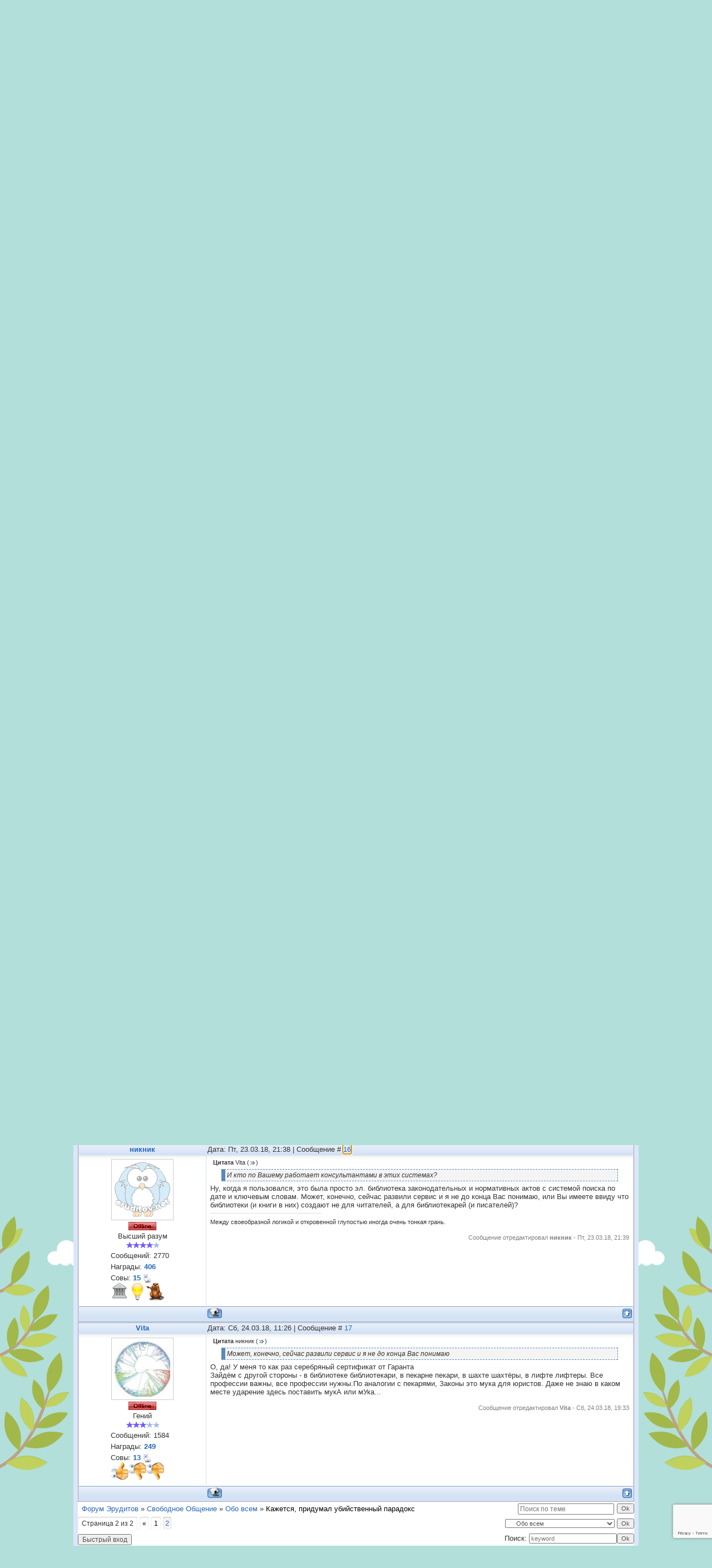

--- FILE ---
content_type: text/html; charset=UTF-8
request_url: https://eruditov.net/forum/13-4587-2
body_size: 12679
content:
<!DOCTYPE html PUBLIC "-//W3C//DTD XHTML 1.0 Strict//EN" "http://www.w3.org/TR/xhtml1/DTD/xhtml1-strict.dtd">
<html xmlns="//www.w3.org/1999/xhtml"><head>
<meta http-equiv="Content-Type" content="text/html; charset=utf-8" />
<meta name="viewport" content="width=device-width">
<meta name="theme-color" content="#74c4ee">
<title>Кажется, придумал убийственный парадокс - Страница 2 - Форум Эрудитов</title>
<meta name="description" content="На Форуме Эрудитов происходит обсуждение задач и головоломок. Решай, озадачивай и общайся на Форуме Эрудитов!" />
<meta property="og:title" content="Форум Эрудитов на Эрудитов.нет" /> 
<meta property="og:image" content="/social_icons/logo.png" /> 
<script type="text/javascript">
 
 var _gaq = _gaq || [];
 _gaq.push(['_setAccount', 'UA-9274096-5']);
 _gaq.push(['_trackPageview']);
 
 (function() {
 var ga = document.createElement('script'); ga.type = 'text/javascript'; ga.async = true;
 ga.src = ('https:' == document.location.protocol ? 'https://ssl' : '//www') + '.google-analytics.com/ga.js';
 var s = document.getElementsByTagName('script')[0]; s.parentNode.insertBefore(ga, s);
 })();
 
 </script>
 <script type='text/javascript' src='//s21.ucoz.net/src/bbcodes.js'></script>
 <link type="text/css" rel="stylesheet" href="/_st/my.css" />
 <style>
 img.images {max-width: 330px;}
 #thread_search_field {width:165px !important;}
 #thread_search_button {margin-top: 0px !important;}
 </style> 
 
	<link rel="stylesheet" href="/.s/src/base.min.css" />
	<link rel="stylesheet" href="/.s/src/layer1.min.css" />

	<script src="/.s/src/jquery-1.12.4.min.js"></script>
	
	<script src="/.s/src/uwnd.min.js"></script>
	<link rel="stylesheet" href="/.s/src/ulightbox/ulightbox.min.css" />
	<script src="/.s/src/ulightbox/ulightbox.min.js"></script>
	<script src="https://www.google.com/recaptcha/api.js?render=6Leli-srAAAAAOGN8nIai0Xbi8KUdl0Kr_Py2ztu"></script>
	<script>
/* --- UCOZ-JS-DATA --- */
window.uCoz = {"module":"forum","mod":"fr","uLightboxType":1,"language":"ru","layerType":1,"ssid":"400063721016364455412","country":"US","sign":{"5458":"Следующий","5255":"Помощник","7251":"Запрошенный контент не может быть загружен. Пожалуйста, попробуйте позже.","7254":"Изменить размер","7253":"Начать слайд-шоу","7287":"Перейти на страницу с фотографией.","7252":"Предыдущий","10075":"Обязательны для выбора","3125":"Закрыть","3238":"Опции","210178":"Замечания"},"site":{"host":"erudit.3dn.ru","id":"4erudit","domain":"eruditov.net"}};
/* --- UCOZ-JS-CODE --- */

	function Insert(qmid, user, text ) {
		user = user.replace(/\[/g, '\\[').replace(/\]/g, '\\]');
		if ( !!text ) {
			qmid = qmid.replace(/[^0-9]/g, "");
			paste("[quote="+user+";"+qmid+"]"+text+"[/quote]\n", 0);
		} else {
			_uWnd.alert('Выделите текст для цитирования', '', {w:230, h:80, tm:3000});
		}
	}

	function paste(text, flag ) {
		if ( document.selection && flag ) {
			document.addform.message.focus();
			document.addform.document.selection.createRange().text = text;
		} else {
			document.addform.message.value += text;
		}
	}

	function get_selection( ) {
		if ( window.getSelection ) {
			selection = window.getSelection().toString();
		} else if ( document.getSelection ) {
			selection = document.getSelection();
		} else {
			selection = document.selection.createRange().text;
		}
	}

	function pdel(id, n ) {
		if ( confirm('Вы подтверждаете удаление?') ) {
			(window.pDelBut = document.getElementById('dbo' + id))
				&& (pDelBut.width = pDelBut.height = 13) && (pDelBut.src = '/.s/img/ma/m/i2.gif');
			_uPostForm('', {url:'/forum/13-4587-' + id + '-8-0-400063721016364455412', 't_pid': n});
		}
	}
function loginPopupForm(params = {}) { new _uWnd('LF', ' ', -250, -100, { closeonesc:1, resize:1 }, { url:'/index/40' + (params.urlParams ? '?'+params.urlParams : '') }) }
/* --- UCOZ-JS-END --- */
</script>

	<style>.UhideBlock{display:none; }</style>
</head>
 <body><div class="bg_r"><div class="bg_l">
 
 <!--U1AHEADER1Z--><div class='box'>
<div class='ibox'>

<div id='header'>

<a href="/" id="logo"><img src='/logo.png' alt='Эрудитов Нет' title='Эрудитов Нет' border='0'></a>

<noindex>
<div id="reg">

<div class="sign-in"><p class="action"><a href="javascript:;" rel="nofollow" onclick="loginPopupForm(); return false;" rel="nofollow">Войти</a></p></div>
<div class="sign-up"><p class="action"><font color='gray'>Впервые? - </font><a href="javascript://" onclick="new _uWnd('Regis','Регистрация',255,350,{modal: true,close:true,header:true,nomove: false,fixed:true},'<iframe src=/index/3 name=iframe frameborder=0 width=350px height=500px scrolling=no></iframe>');">Зарегистрироваться</a></p>
<p class="dfn">Присоединяйтесь!<br>Регистрация займет несколько секунд</p></div>

</div>
</noindex>

<div id="fact"><h3>Мало кто знает, что ...</h3><q>Ридьярд Киплинг мог писать только черными чернилами.  </q></div>

<table id='menu' width='100%'><tr><td><a href='/publ/18'>Задачи</a></td><td><a href='/photo'>Иллюзии</a></td><td><a href='/board'>Загадки</a></td><td><a href='/dir'>Хочу Знать!</a></td><td><a href='/tests'>Твесты</a></td><td><a href='/forum'>Форум Эрудитов</a></td></tr></table>

</div>

</div>
</div><!--/U1AHEADER1Z-->
 
 <div class="forumContent">
 
 <div id='gray_f'>
 <table width='100%'><tr><td>
		<script>
		sendFrm549451 = function( form, data = {} ) {
			var o   = $('#frmLg549451')[0];
			var pos = _uGetOffset(o);
			var o2  = $('#blk549451')[0];
			document.body.insertBefore(o2, document.body.firstChild);
			$(o2).css({top:(pos['top'])+'px',left:(pos['left'])+'px',width:o.offsetWidth+'px',height:o.offsetHeight+'px',display:''}).html('<div align="left" style="padding:5px;"><div class="myWinLoad"></div></div>');
			_uPostForm(form, { type:'POST', url:'/index/sub/', data, error:function() {
				$('#blk549451').html('<div align="left" style="padding:10px;"><div class="myWinLoadSF" title="Невозможно выполнить запрос, попробуйте позже"></div></div>');
				_uWnd.alert('<div class="myWinError">Невозможно выполнить запрос, попробуйте позже</div>', '', {w:250, h:90, tm:3000, pad:'15px'} );
				setTimeout("$('#blk549451').css('display', 'none');", '1500');
			}});
			return false
		}
		
		</script>

		<div id="blk549451" style="border:1px solid #CCCCCC;position:absolute;z-index:82;background:url('/.s/img/fr/g.gif');display:none;"></div>

		<form id="frmLg549451" class="login-form local-auth" action="/index/sub/" method="post" onsubmit="return sendFrm549451(this)" data-submitter="sendFrm549451">
			

<table border="0"><tr><td>Логин:</td><td><input class="loginField" type="text" name="user" maxlength="50"></td><td>Пароль:</td><td><input class="loginField" type="password" name="password" maxlength="15"></td><td><input id="remthreadpage" type="checkbox" name="rem" value="1" checked="checked"></td><td><input class="loginButton" name="sbm" type="submit" value="Вход"></td><td><input class="loginButton" type="button" onclick="new _uWnd('Regis','Регистрация',350,500,{modal: true,close:true,header:true,nomove: false,fixed:true},'<iframe src=/index/3 name=iframe frameborder=0 width=350px height=500px scrolling=no></iframe>');" value="Регистрация"></td></tr></table>


			<input type="hidden" name="a"    value="2" />
			<input type="hidden" name="ajax" value="1" />
			<input type="hidden" name="rnd"  value="451" />
			
			
		</form></td>
 <td><b><a class="ffaq" href="/faq/1" target="_blank">FAQ по форуму</a></b></td><td align='right'><b><a class="fNavLink" href="/forum/0-0-1-34">Новые сообщения на Форуме</a></b></td></tr></table></div>
 
 
		

		<table class="ThrTopButtonsTbl" border="0" width="100%" cellspacing="0" cellpadding="0">
			<tr class="ThrTopButtonsRow1">
				<td width="50%" class="ThrTopButtonsCl11">
	<ul class="switches switchesTbl forum-pages">
		<li class="pagesInfo">Страница <span class="curPage">2</span> из <span class="numPages">2</span></li>
		<li class="switch switch-back"><a class="switchBack" href="/forum/13-4587-1" title="Предыдущая"><span>&laquo;</span></a></li> <li class="switch"><a class="switchDigit" href="/forum/13-4587-1">1</a></li>
	<li class="switchActive">2</li> 
	</ul></td>
				<td align="right" class="frmBtns ThrTopButtonsCl12"><div id="frmButns83"><a href="javascript:;" rel="nofollow" onclick="_uWnd.alert('Необходима авторизация для данного действия. Войдите или зарегистрируйтесь.','',{w:230,h:80,tm:3000});return false;"><img alt="" style="margin:0;padding:0;border:0;" title="Ответить" src="/.s/img/fr/bt/34/t_reply.gif" /></a> <a href="javascript:;" rel="nofollow" onclick="_uWnd.alert('Необходима авторизация для данного действия. Войдите или зарегистрируйтесь.','',{w:230,h:80,tm:3000});return false;"><img alt="" style="margin:0;padding:0;border:0;" title="Новая тема" src="/.s/img/fr/bt/34/t_new.gif" /></a> <a href="javascript:;" rel="nofollow" onclick="_uWnd.alert('Необходима авторизация для данного действия. Войдите или зарегистрируйтесь.','',{w:230,h:80,tm:3000});return false;"><img alt="" style="margin:0;padding:0;border:0;" title="Новый опрос" src="/.s/img/fr/bt/34/t_poll.gif" /></a></div></td></tr>
			
		</table>
		
	<table class="ThrForumBarTbl" border="0" width="100%" cellspacing="0" cellpadding="0">
		<tr class="ThrForumBarRow1">
			<td class="forumNamesBar ThrForumBarCl11 breadcrumbs" style="padding-top:3px;padding-bottom:5px;">
				<a class="forumBar breadcrumb-item" href="/forum/">Форум Эрудитов</a>  <span class="breadcrumb-sep">&raquo;</span> <a class="forumBar breadcrumb-item" href="/forum/12">Свободное Общение</a> <span class="breadcrumb-sep">&raquo;</span> <a class="forumBar breadcrumb-item" href="/forum/13">Обо всем</a> <span class="breadcrumb-sep">&raquo;</span> <a class="forumBarA" href="/forum/13-4587-1">Кажется, придумал убийственный парадокс</a> <span class="thDescr">(sml[mc])</span></td><td class="ThrForumBarCl12" >
	
	<script>
	function check_search(form ) {
		if ( form.s.value.length < 3 ) {
			_uWnd.alert('Вы ввели слишком короткий поисковой запрос.', '', { w:230, h:80, tm:3000 })
			return false
		}
		return true
	}
	</script>
	<form id="thread_search_form" onsubmit="return check_search(this)" action="/forum/13-4587" method="GET">
		<input class="fastNav" type="submit" value="Ok" id="thread_search_button"><input type="text" name="s" value="" placeholder="Поиск по теме" id="thread_search_field"/>
	</form>
			</td></tr>
	</table>
		
		<div class="gDivLeft">
	<div class="gDivRight">
		<table class="gTable threadpage-posts-table" border="0" width="100%" cellspacing="1" cellpadding="0">
		<tr>
			<td class="gTableTop">
				<div style="float:right" class="gTopCornerRight"></div>
				<span class="forum-title">Кажется, придумал убийственный парадокс</span>
				</td></tr><tr><td class="postSeparator"></td></tr><tr id="post53211"><td class="postRest1"><table border="0" width="100%" cellspacing="1" cellpadding="2" class="postTable">
<tr><td width="23%" class="postTdTop" align="center"><a class="postUser" href="javascript://" rel="nofollow" onClick="emoticon('[b]никник[/b],');return false;">никник</a></td><td class="postTdTop">Дата: Пт, 23.03.18, 13:54 | Сообщение # <a rel="nofollow" name="53211" class="postNumberLink" href="javascript:;" onclick="prompt('Прямая ссылка к сообщению', 'https://eruditov.net/forum/13-4587-53211-16-1521802496'); return false;">11</a></td></tr>
<tr><td class="postTdInfo" valign="top" align="center">
<a href="/index/8-1741"><img alt="" title="никник" class="userAvatar" src="/img/sova.gif" border="0" width="100px;"></a>
<div class="statusBlock"><span class="statusOffline"><img src="/img/off.gif"></span></div>
<div class="postUserGroup">Высший разум<br><img alt="" border="0" align="absmiddle" name="rankimg" src="/.s/rnk/12/rank9.gif" title="Ранг 9" /></div>
<div class="numposts">Сообщений: <span="unp">2770</span></div>
<div class="awards">Награды: <a href="javascript:;" rel="nofollow" onclick="new _uWnd('AwL', 'Список наград', 380, 200, {autosize:1, closeonesc:1, maxh:300, minh:100},{url:'/index/54-1741'});return false;" title="Список наград"><span class="repNums"><b>406</b></span></a>  </div>
<div class="reputation">Совы: <a title="Смотреть историю получения сов" class="repHistory" href="javascript:;" rel="nofollow" onclick="new _uWnd('Rh', ' ', -400, 250, { closeonesc:1, maxh:300, minh:100 }, { url:'/index/9-1741'}); return false;"><b>15</b></a> <img src='/pic/icon.gif' align="absmiddle"> 
<a href="javascript:;" rel="nofollow" onclick="new _uWnd('AwL','Список наград',380,200,{ maxh:300, minh:100, closeonesc:1 },{url:'/index/54-1741'});return false;"><ul class="user_awards_list"><li><img alt="" src="/awards/Library.png" border="0"></li><li><img alt="" src="//s21.ucoz.net/img/awd/stuff/lamp.png" border="0"></li><li><img alt="" src="/awards/beaver.png" border="0"></li></ul></a>
</td><td class="posttdMessage" valign="top"><span class="ucoz-forum-post" id="ucoz-forum-post-53211" edit-url=""><b>IQFun</b>, это все, конечно, познавательно. Но, раз уж Вы привели это, как ответ мне, то признаться мне не удалось уловить, что именно Вы хотели сказать мне? Что Вы решили обновить старую шутку "купи слона", а у меня не хватило чувства юмора ее оценить? Ну, хорошо, шутка замечательная, просто у меня плохо с чувством юмора.</span>

 <br><noindex><hr size="1" width="200" align="left" class="signatureHr"><span class="signatureView">Между своеобразной логикой и откровенной глупостью иногда очень тонкая грань.</span></noindex>
</td></tr>
<tr><td class="postBottom" align="center">&nbsp;</td><td class="postBottom">
<table border="0" width="100%" cellspacing="0" cellpadding="0">
<tr><td><a href="/index/8-1741"><img alt="" style="margin:0;padding:0;border:0;" src="/.s/img/fr/bt/34/p_profile.gif" title="Профиль пользователя" /></a>    </td><td align="right" style="padding-right:15px;"></td><td width="2%" nowrap align="right"><a class="goOnTop" href="javascript:scroll(0,0);"><img alt="" style="margin:0;padding:0;border:0;" src="/.s/img/fr/bt/34/p_up.gif" title="Вверх" /></a></td></tr>
</table></td></tr></table></td></tr><tr id="post53212"><td class="postRest2"><table border="0" width="100%" cellspacing="1" cellpadding="2" class="postTable">
<tr><td width="23%" class="postTdTop" align="center"><a class="postUser" href="javascript://" rel="nofollow" onClick="emoticon('[b]IQFun[/b],');return false;">IQFun</a></td><td class="postTdTop">Дата: Пт, 23.03.18, 14:43 | Сообщение # <a rel="nofollow" name="53212" class="postNumberLink" href="javascript:;" onclick="prompt('Прямая ссылка к сообщению', 'https://eruditov.net/forum/13-4587-53212-16-1521805384'); return false;">12</a></td></tr>
<tr><td class="postTdInfo" valign="top" align="center">
<a href="/index/8-1612"><img alt="" title="IQFun" class="userAvatar" src="/avatar/02/720463.gif" border="0" width="100px;"></a>
<div class="statusBlock"><span class="statusOffline"><img src="/img/off.gif"></span></div>
<div class="postUserGroup">Просветленный<br><img alt="" border="0" align="absmiddle" name="rankimg" src="/.s/rnk/12/rank5.gif" title="Ранг 5" /></div>
<div class="numposts">Сообщений: <span="unp">671</span></div>
<div class="awards">Награды: <a href="javascript:;" rel="nofollow" onclick="new _uWnd('AwL', 'Список наград', 380, 200, {autosize:1, closeonesc:1, maxh:300, minh:100},{url:'/index/54-1612'});return false;" title="Список наград"><span class="repNums"><b>39</b></span></a>  </div>
<div class="reputation">Совы: <a title="Смотреть историю получения сов" class="repHistory" href="javascript:;" rel="nofollow" onclick="new _uWnd('Rh', ' ', -400, 250, { closeonesc:1, maxh:300, minh:100 }, { url:'/index/9-1612'}); return false;"><b>30</b></a> <img src='/pic/icon.gif' align="absmiddle"> 
<a href="javascript:;" rel="nofollow" onclick="new _uWnd('AwL','Список наград',380,200,{ maxh:300, minh:100, closeonesc:1 },{url:'/index/54-1612'});return false;"><ul class="user_awards_list"><li><img alt="" src="//s21.ucoz.net/img/awd/positive/good.png" border="0"></li><li><img alt="" src="//s21.ucoz.net/img/awd/positive/smile.png" border="0"></li><li><img alt="" src="//s21.ucoz.net/img/awd/positive/smile.png" border="0"></li></ul></a>
</td><td class="posttdMessage" valign="top"><span class="ucoz-forum-post" id="ucoz-forum-post-53212" edit-url="">А не варить мясо в молоке имеет прозаический смысл: кальций и железо мешают усваиваться друг другу. <img rel="usm" src="/smiles/smile.gif" border="0" align="absmiddle" alt=":)" /></span>

 <br><noindex><hr size="1" width="200" align="left" class="signatureHr"><span class="signatureView"><a class="link" href="http://www.iqfun.ru" rel="nofollow" target="_blank">IQFun.ru</a> - играем и растём над собой. Авторские игры, головоломки, кроссворды онлайн, интересные статьи.</span></noindex>
</td></tr>
<tr><td class="postBottom" align="center">&nbsp;</td><td class="postBottom">
<table border="0" width="100%" cellspacing="0" cellpadding="0">
<tr><td><a href="/index/8-1612"><img alt="" style="margin:0;padding:0;border:0;" src="/.s/img/fr/bt/34/p_profile.gif" title="Профиль пользователя" /></a>   <img alt="" style="cursor:pointer;margin:0;padding:0;border:0;" src="/.s/img/fr/bt/34/p_www.gif" title="Домашняя страница" onclick="window.open('http://www.iqfun.ru')" /> </td><td align="right" style="padding-right:15px;"></td><td width="2%" nowrap align="right"><a class="goOnTop" href="javascript:scroll(0,0);"><img alt="" style="margin:0;padding:0;border:0;" src="/.s/img/fr/bt/34/p_up.gif" title="Вверх" /></a></td></tr>
</table></td></tr></table></td></tr><tr id="post53213"><td class="postRest1"><table border="0" width="100%" cellspacing="1" cellpadding="2" class="postTable">
<tr><td width="23%" class="postTdTop" align="center"><a class="postUser" href="javascript://" rel="nofollow" onClick="emoticon('[b]Vita[/b],');return false;">Vita</a></td><td class="postTdTop">Дата: Пт, 23.03.18, 16:33 | Сообщение # <a rel="nofollow" name="53213" class="postNumberLink" href="javascript:;" onclick="prompt('Прямая ссылка к сообщению', 'https://eruditov.net/forum/13-4587-53213-16-1521812035'); return false;">13</a></td></tr>
<tr><td class="postTdInfo" valign="top" align="center">
<a href="/index/8-533"><img alt="" title="Vita" class="userAvatar" src="/avatar/00/01/03310959.jpg" border="0" width="100px;"></a>
<div class="statusBlock"><span class="statusOffline"><img src="/img/off.gif"></span></div>
<div class="postUserGroup">Гений<br><img alt="" border="0" align="absmiddle" name="rankimg" src="/.s/rnk/12/rank8.gif" title="Ранг 8" /></div>
<div class="numposts">Сообщений: <span="unp">1584</span></div>
<div class="awards">Награды: <a href="javascript:;" rel="nofollow" onclick="new _uWnd('AwL', 'Список наград', 380, 200, {autosize:1, closeonesc:1, maxh:300, minh:100},{url:'/index/54-533'});return false;" title="Список наград"><span class="repNums"><b>249</b></span></a>  </div>
<div class="reputation">Совы: <a title="Смотреть историю получения сов" class="repHistory" href="javascript:;" rel="nofollow" onclick="new _uWnd('Rh', ' ', -400, 250, { closeonesc:1, maxh:300, minh:100 }, { url:'/index/9-533'}); return false;"><b>13</b></a> <img src='/pic/icon.gif' align="absmiddle"> 
<a href="javascript:;" rel="nofollow" onclick="new _uWnd('AwL','Список наград',380,200,{ maxh:300, minh:100, closeonesc:1 },{url:'/index/54-533'});return false;"><ul class="user_awards_list"><li><img alt="" src="//s21.ucoz.net/img/awd/positive/good.png" border="0"></li><li><img alt="" src="//s21.ucoz.net/img/awd/negative/bad.png" border="0"></li><li><img alt="" src="//s21.ucoz.net/img/awd/negative/bad.png" border="0"></li></ul></a>
</td><td class="posttdMessage" valign="top"><span class="ucoz-forum-post" id="ucoz-forum-post-53213" edit-url=""><b>никник</b>, стесняюсь спрашивать, но любопытство сильнее - Вы где и кем работаете? Вам приходилось заключать брачный договор, Вы не упомянули Семейный кодекс? Также Бюджетный кодекс, Налоговый кодекс, Земельный кодекс, Закон "Об образовании", Устав воинской службы, Кодекс строителя коммунизма...Насколько я понимаю, даже юристы имеют практику в определённой сфере. <img rel="usm" src="/smiles/dry.gif" border="0" align="absmiddle" alt="dry" /><br />А уж СНИПы и САНПиН, как не вспомнить. И да, у нас также имеются ГОСТы.<br /><br /><b>Толковал Закон для Вас Консультант+, а для меня толкует Гарант. Вот и всё наше отличие.<br /><br />IQFun, не могу себе вообразить кварки иначе, как шкварки.</b></span>

 
<br><br><div class="edited">Сообщение отредактировал <span class="editedBy">Vita</span> - <span class="editedTime">Пт, 23.03.18, 19:29</span></div></td></tr>
<tr><td class="postBottom" align="center">&nbsp;</td><td class="postBottom">
<table border="0" width="100%" cellspacing="0" cellpadding="0">
<tr><td><a href="/index/8-533"><img alt="" style="margin:0;padding:0;border:0;" src="/.s/img/fr/bt/34/p_profile.gif" title="Профиль пользователя" /></a>    </td><td align="right" style="padding-right:15px;"></td><td width="2%" nowrap align="right"><a class="goOnTop" href="javascript:scroll(0,0);"><img alt="" style="margin:0;padding:0;border:0;" src="/.s/img/fr/bt/34/p_up.gif" title="Вверх" /></a></td></tr>
</table></td></tr></table></td></tr><tr id="post53214"><td class="postRest2"><table border="0" width="100%" cellspacing="1" cellpadding="2" class="postTable">
<tr><td width="23%" class="postTdTop" align="center"><a class="postUser" href="javascript://" rel="nofollow" onClick="emoticon('[b]никник[/b],');return false;">никник</a></td><td class="postTdTop">Дата: Пт, 23.03.18, 20:32 | Сообщение # <a rel="nofollow" name="53214" class="postNumberLink" href="javascript:;" onclick="prompt('Прямая ссылка к сообщению', 'https://eruditov.net/forum/13-4587-53214-16-1521826341'); return false;">14</a></td></tr>
<tr><td class="postTdInfo" valign="top" align="center">
<a href="/index/8-1741"><img alt="" title="никник" class="userAvatar" src="/img/sova.gif" border="0" width="100px;"></a>
<div class="statusBlock"><span class="statusOffline"><img src="/img/off.gif"></span></div>
<div class="postUserGroup">Высший разум<br><img alt="" border="0" align="absmiddle" name="rankimg" src="/.s/rnk/12/rank9.gif" title="Ранг 9" /></div>
<div class="numposts">Сообщений: <span="unp">2770</span></div>
<div class="awards">Награды: <a href="javascript:;" rel="nofollow" onclick="new _uWnd('AwL', 'Список наград', 380, 200, {autosize:1, closeonesc:1, maxh:300, minh:100},{url:'/index/54-1741'});return false;" title="Список наград"><span class="repNums"><b>406</b></span></a>  </div>
<div class="reputation">Совы: <a title="Смотреть историю получения сов" class="repHistory" href="javascript:;" rel="nofollow" onclick="new _uWnd('Rh', ' ', -400, 250, { closeonesc:1, maxh:300, minh:100 }, { url:'/index/9-1741'}); return false;"><b>15</b></a> <img src='/pic/icon.gif' align="absmiddle"> 
<a href="javascript:;" rel="nofollow" onclick="new _uWnd('AwL','Список наград',380,200,{ maxh:300, minh:100, closeonesc:1 },{url:'/index/54-1741'});return false;"><ul class="user_awards_list"><li><img alt="" src="/awards/Library.png" border="0"></li><li><img alt="" src="//s21.ucoz.net/img/awd/stuff/lamp.png" border="0"></li><li><img alt="" src="/awards/beaver.png" border="0"></li></ul></a>
</td><td class="posttdMessage" valign="top"><span class="ucoz-forum-post" id="ucoz-forum-post-53214" edit-url=""><!--uzquote--><div class="bbQuoteBlock"><div class="bbQuoteName" style="padding-left:5px;font-size:7pt"><b>Цитата</b> <span class="qName"><!--qn-->Vita<!--/qn--></span> (<span class="qAnchor"><!--qa--><a href="/forum/13-4587-53213-16-1521812035"><img alt="" style="margin:0;padding:0;vertical-align:middle;" title="Ссылка на цитируемый текст" src="/.s/img/fr/ic/12/lastpost.gif"></a><!--/qa--></span>) </div><div class="quoteMessage" style="border:1px inset;max-height:200px;overflow:auto;"><!--uzq-->никник, стесняюсь спрашивать, но любопытство сильнее - Вы где и кем работаете?<!--/uzq--></div></div><!--/uzquote--> В Москве, ИП. Сейчас Вы мне, наверное, скажете, что если б читал законы, никогда б его не открыл. Ну, погорячился маленько, признаю.<!--uzquote--><div class="bbQuoteBlock"><div class="bbQuoteName" style="padding-left:5px;font-size:7pt"><b>Цитата</b> <span class="qName"><!--qn-->Vita<!--/qn--></span> (<span class="qAnchor"><!--qa--><a href="/forum/13-4587-53213-16-1521812035"><img alt="" style="margin:0;padding:0;vertical-align:middle;" title="Ссылка на цитируемый текст" src="/.s/img/fr/ic/12/lastpost.gif"></a><!--/qa--></span>) </div><div class="quoteMessage" style="border:1px inset;max-height:200px;overflow:auto;"><!--uzq-->ам приходилось заключать брачный договор, Вы не упомянули Семейный кодекс? Также Бюджетный кодекс, Налоговый кодекс, Земельный кодекс, Закон "Об образовании", Устав воинской службы, Кодекс строителя коммунизма...Насколько я понимаю, даже юристы имеют практику в определённой сфере.<!--/uzq--></div></div><!--/uzquote-->И? В чем мысль заключается? В том, что для того, чтобы съесть бутерброд необходимо самому зарубить корову? Или в том, что среди такого "обилия" книг невозможно найти названные мной 3? Или в том, что Москва -большая, не дойдешь до булочной, заблудишься?<!--uzquote--><div class="bbQuoteBlock"><div class="bbQuoteName" style="padding-left:5px;font-size:7pt"><b>Цитата</b> <span class="qName"><!--qn-->Vita<!--/qn--></span> (<span class="qAnchor"><!--qa--><a href="/forum/13-4587-53213-16-1521812035"><img alt="" style="margin:0;padding:0;vertical-align:middle;" title="Ссылка на цитируемый текст" src="/.s/img/fr/ic/12/lastpost.gif"></a><!--/qa--></span>) </div><div class="quoteMessage" style="border:1px inset;max-height:200px;overflow:auto;"><!--uzq-->А уж СНИПы и САНПиН, как не вспомнить. И да, у нас также имеются ГОСТы.<!--/uzq--></div></div><!--/uzquote-->Ну тогда давайте еще и азбуку упомянем. Ведь для того, чтоб читать, надо же выучить алфавит, я как то об этом не подумал.<!--uzquote--><div class="bbQuoteBlock"><div class="bbQuoteName" style="padding-left:5px;font-size:7pt"><b>Цитата</b> <span class="qName"><!--qn-->Vita<!--/qn--></span> (<span class="qAnchor"><!--qa--><a href="/forum/13-4587-53213-16-1521812035"><img alt="" style="margin:0;padding:0;vertical-align:middle;" title="Ссылка на цитируемый текст" src="/.s/img/fr/ic/12/lastpost.gif"></a><!--/qa--></span>) </div><div class="quoteMessage" style="border:1px inset;max-height:200px;overflow:auto;"><!--uzq-->Толковал Закон для Вас Консультант+, а для меня толкует Гарант. Вот и всё наше отличие.<!--/uzq--></div></div><!--/uzquote-->О, а под конец, мы все таки выяснили, что и Вы отлично справляетесь без юристов.</span>

 <br><noindex><hr size="1" width="200" align="left" class="signatureHr"><span class="signatureView">Между своеобразной логикой и откровенной глупостью иногда очень тонкая грань.</span></noindex>
</td></tr>
<tr><td class="postBottom" align="center">&nbsp;</td><td class="postBottom">
<table border="0" width="100%" cellspacing="0" cellpadding="0">
<tr><td><a href="/index/8-1741"><img alt="" style="margin:0;padding:0;border:0;" src="/.s/img/fr/bt/34/p_profile.gif" title="Профиль пользователя" /></a>    </td><td align="right" style="padding-right:15px;"></td><td width="2%" nowrap align="right"><a class="goOnTop" href="javascript:scroll(0,0);"><img alt="" style="margin:0;padding:0;border:0;" src="/.s/img/fr/bt/34/p_up.gif" title="Вверх" /></a></td></tr>
</table></td></tr></table></td></tr><tr id="post53215"><td class="postRest1"><table border="0" width="100%" cellspacing="1" cellpadding="2" class="postTable">
<tr><td width="23%" class="postTdTop" align="center"><a class="postUser" href="javascript://" rel="nofollow" onClick="emoticon('[b]Vita[/b],');return false;">Vita</a></td><td class="postTdTop">Дата: Пт, 23.03.18, 20:42 | Сообщение # <a rel="nofollow" name="53215" class="postNumberLink" href="javascript:;" onclick="prompt('Прямая ссылка к сообщению', 'https://eruditov.net/forum/13-4587-53215-16-1521826931'); return false;">15</a></td></tr>
<tr><td class="postTdInfo" valign="top" align="center">
<a href="/index/8-533"><img alt="" title="Vita" class="userAvatar" src="/avatar/00/01/03310959.jpg" border="0" width="100px;"></a>
<div class="statusBlock"><span class="statusOffline"><img src="/img/off.gif"></span></div>
<div class="postUserGroup">Гений<br><img alt="" border="0" align="absmiddle" name="rankimg" src="/.s/rnk/12/rank8.gif" title="Ранг 8" /></div>
<div class="numposts">Сообщений: <span="unp">1584</span></div>
<div class="awards">Награды: <a href="javascript:;" rel="nofollow" onclick="new _uWnd('AwL', 'Список наград', 380, 200, {autosize:1, closeonesc:1, maxh:300, minh:100},{url:'/index/54-533'});return false;" title="Список наград"><span class="repNums"><b>249</b></span></a>  </div>
<div class="reputation">Совы: <a title="Смотреть историю получения сов" class="repHistory" href="javascript:;" rel="nofollow" onclick="new _uWnd('Rh', ' ', -400, 250, { closeonesc:1, maxh:300, minh:100 }, { url:'/index/9-533'}); return false;"><b>13</b></a> <img src='/pic/icon.gif' align="absmiddle"> 
<a href="javascript:;" rel="nofollow" onclick="new _uWnd('AwL','Список наград',380,200,{ maxh:300, minh:100, closeonesc:1 },{url:'/index/54-533'});return false;"><ul class="user_awards_list"><li><img alt="" src="//s21.ucoz.net/img/awd/positive/good.png" border="0"></li><li><img alt="" src="//s21.ucoz.net/img/awd/negative/bad.png" border="0"></li><li><img alt="" src="//s21.ucoz.net/img/awd/negative/bad.png" border="0"></li></ul></a>
</td><td class="posttdMessage" valign="top"><span class="ucoz-forum-post" id="ucoz-forum-post-53215" edit-url=""><!--uzquote--><div class="bbQuoteBlock"><div class="bbQuoteName" style="padding-left:5px;font-size:7pt"><b>Цитата</b> <span class="qName"><!--qn-->никник<!--/qn--></span> (<span class="qAnchor"><!--qa--><a href="/forum/13-4587-53214-16-1521826341"><img alt="" style="margin:0;padding:0;vertical-align:middle;" title="Ссылка на цитируемый текст" src="/.s/img/fr/ic/12/lastpost.gif"></a><!--/qa--></span>) </div><div class="quoteMessage" style="border:1px inset;max-height:200px;overflow:auto;"><!--uzq-->справляетесь без юристов<!--/uzq--></div></div><!--/uzquote-->Так... И кто по Вашему работает консультантами в этих системах?<br /><br />В самом деле - убийственный парадокс <img rel="usm" src="/smiles/unknown.gif" border="0" align="absmiddle" alt="unknown" /> <br />- Сара, где ты деньги берёшь?<br />- В тумбочке.<br />- А кто их туда кладёт?<br />- Абрам.<br />- А Абрам где деньги берёт?<br />- В тумбочке!</span>

 
<br><br><div class="edited">Сообщение отредактировал <span class="editedBy">Vita</span> - <span class="editedTime">Пт, 23.03.18, 20:57</span></div></td></tr>
<tr><td class="postBottom" align="center">&nbsp;</td><td class="postBottom">
<table border="0" width="100%" cellspacing="0" cellpadding="0">
<tr><td><a href="/index/8-533"><img alt="" style="margin:0;padding:0;border:0;" src="/.s/img/fr/bt/34/p_profile.gif" title="Профиль пользователя" /></a>    </td><td align="right" style="padding-right:15px;"></td><td width="2%" nowrap align="right"><a class="goOnTop" href="javascript:scroll(0,0);"><img alt="" style="margin:0;padding:0;border:0;" src="/.s/img/fr/bt/34/p_up.gif" title="Вверх" /></a></td></tr>
</table></td></tr></table></td></tr><tr id="post53216"><td class="postRest2"><table border="0" width="100%" cellspacing="1" cellpadding="2" class="postTable">
<tr><td width="23%" class="postTdTop" align="center"><a class="postUser" href="javascript://" rel="nofollow" onClick="emoticon('[b]никник[/b],');return false;">никник</a></td><td class="postTdTop">Дата: Пт, 23.03.18, 21:38 | Сообщение # <a rel="nofollow" name="53216" class="postNumberLink" href="javascript:;" onclick="prompt('Прямая ссылка к сообщению', 'https://eruditov.net/forum/13-4587-53216-16-1521830338'); return false;">16</a></td></tr>
<tr><td class="postTdInfo" valign="top" align="center">
<a href="/index/8-1741"><img alt="" title="никник" class="userAvatar" src="/img/sova.gif" border="0" width="100px;"></a>
<div class="statusBlock"><span class="statusOffline"><img src="/img/off.gif"></span></div>
<div class="postUserGroup">Высший разум<br><img alt="" border="0" align="absmiddle" name="rankimg" src="/.s/rnk/12/rank9.gif" title="Ранг 9" /></div>
<div class="numposts">Сообщений: <span="unp">2770</span></div>
<div class="awards">Награды: <a href="javascript:;" rel="nofollow" onclick="new _uWnd('AwL', 'Список наград', 380, 200, {autosize:1, closeonesc:1, maxh:300, minh:100},{url:'/index/54-1741'});return false;" title="Список наград"><span class="repNums"><b>406</b></span></a>  </div>
<div class="reputation">Совы: <a title="Смотреть историю получения сов" class="repHistory" href="javascript:;" rel="nofollow" onclick="new _uWnd('Rh', ' ', -400, 250, { closeonesc:1, maxh:300, minh:100 }, { url:'/index/9-1741'}); return false;"><b>15</b></a> <img src='/pic/icon.gif' align="absmiddle"> 
<a href="javascript:;" rel="nofollow" onclick="new _uWnd('AwL','Список наград',380,200,{ maxh:300, minh:100, closeonesc:1 },{url:'/index/54-1741'});return false;"><ul class="user_awards_list"><li><img alt="" src="/awards/Library.png" border="0"></li><li><img alt="" src="//s21.ucoz.net/img/awd/stuff/lamp.png" border="0"></li><li><img alt="" src="/awards/beaver.png" border="0"></li></ul></a>
</td><td class="posttdMessage" valign="top"><span class="ucoz-forum-post" id="ucoz-forum-post-53216" edit-url=""><!--uzquote--><div class="bbQuoteBlock"><div class="bbQuoteName" style="padding-left:5px;font-size:7pt"><b>Цитата</b> <span class="qName"><!--qn-->Vita<!--/qn--></span> (<span class="qAnchor"><!--qa--><a href="/forum/13-4587-53215-16-1521826931"><img alt="" style="margin:0;padding:0;vertical-align:middle;" title="Ссылка на цитируемый текст" src="/.s/img/fr/ic/12/lastpost.gif"></a><!--/qa--></span>) </div><div class="quoteMessage" style="border:1px inset;max-height:200px;overflow:auto;"><!--uzq-->И кто по Вашему работает консультантами в этих системах?<!--/uzq--></div></div><!--/uzquote-->Ну, когда я пользовался, это была просто эл. библиотека законодательных и нормативных актов с системой поиска по дате и ключевым словам. Может, конечно, сейчас развили сервис и я не до конца Вас понимаю, или Вы имеете ввиду что библиотеки (и книги в них) создают не для читателей, а для библиотекарей (и писателей)?</span>

 <br><noindex><hr size="1" width="200" align="left" class="signatureHr"><span class="signatureView">Между своеобразной логикой и откровенной глупостью иногда очень тонкая грань.</span></noindex>
<br><br><div class="edited">Сообщение отредактировал <span class="editedBy">никник</span> - <span class="editedTime">Пт, 23.03.18, 21:39</span></div></td></tr>
<tr><td class="postBottom" align="center">&nbsp;</td><td class="postBottom">
<table border="0" width="100%" cellspacing="0" cellpadding="0">
<tr><td><a href="/index/8-1741"><img alt="" style="margin:0;padding:0;border:0;" src="/.s/img/fr/bt/34/p_profile.gif" title="Профиль пользователя" /></a>    </td><td align="right" style="padding-right:15px;"></td><td width="2%" nowrap align="right"><a class="goOnTop" href="javascript:scroll(0,0);"><img alt="" style="margin:0;padding:0;border:0;" src="/.s/img/fr/bt/34/p_up.gif" title="Вверх" /></a></td></tr>
</table></td></tr></table></td></tr><tr id="post53217"><td class="postRest1"><table border="0" width="100%" cellspacing="1" cellpadding="2" class="postTable">
<tr><td width="23%" class="postTdTop" align="center"><a class="postUser" href="javascript://" rel="nofollow" onClick="emoticon('[b]Vita[/b],');return false;">Vita</a></td><td class="postTdTop">Дата: Сб, 24.03.18, 11:26 | Сообщение # <a rel="nofollow" name="53217" class="postNumberLink" href="javascript:;" onclick="prompt('Прямая ссылка к сообщению', 'https://eruditov.net/forum/13-4587-53217-16-1521879985'); return false;">17</a></td></tr>
<tr><td class="postTdInfo" valign="top" align="center">
<a href="/index/8-533"><img alt="" title="Vita" class="userAvatar" src="/avatar/00/01/03310959.jpg" border="0" width="100px;"></a>
<div class="statusBlock"><span class="statusOffline"><img src="/img/off.gif"></span></div>
<div class="postUserGroup">Гений<br><img alt="" border="0" align="absmiddle" name="rankimg" src="/.s/rnk/12/rank8.gif" title="Ранг 8" /></div>
<div class="numposts">Сообщений: <span="unp">1584</span></div>
<div class="awards">Награды: <a href="javascript:;" rel="nofollow" onclick="new _uWnd('AwL', 'Список наград', 380, 200, {autosize:1, closeonesc:1, maxh:300, minh:100},{url:'/index/54-533'});return false;" title="Список наград"><span class="repNums"><b>249</b></span></a>  </div>
<div class="reputation">Совы: <a title="Смотреть историю получения сов" class="repHistory" href="javascript:;" rel="nofollow" onclick="new _uWnd('Rh', ' ', -400, 250, { closeonesc:1, maxh:300, minh:100 }, { url:'/index/9-533'}); return false;"><b>13</b></a> <img src='/pic/icon.gif' align="absmiddle"> 
<a href="javascript:;" rel="nofollow" onclick="new _uWnd('AwL','Список наград',380,200,{ maxh:300, minh:100, closeonesc:1 },{url:'/index/54-533'});return false;"><ul class="user_awards_list"><li><img alt="" src="//s21.ucoz.net/img/awd/positive/good.png" border="0"></li><li><img alt="" src="//s21.ucoz.net/img/awd/negative/bad.png" border="0"></li><li><img alt="" src="//s21.ucoz.net/img/awd/negative/bad.png" border="0"></li></ul></a>
</td><td class="posttdMessage" valign="top"><span class="ucoz-forum-post" id="ucoz-forum-post-53217" edit-url=""><!--uzquote--><div class="bbQuoteBlock"><div class="bbQuoteName" style="padding-left:5px;font-size:7pt"><b>Цитата</b> <span class="qName"><!--qn-->никник<!--/qn--></span> (<span class="qAnchor"><!--qa--><a href="/forum/13-4587-53216-16-1521830338"><img alt="" style="margin:0;padding:0;vertical-align:middle;" title="Ссылка на цитируемый текст" src="/.s/img/fr/ic/12/lastpost.gif"></a><!--/qa--></span>) </div><div class="quoteMessage" style="border:1px inset;max-height:200px;overflow:auto;"><!--uzq-->Может, конечно, сейчас развили сервис и я не до конца Вас понимаю<!--/uzq--></div></div><!--/uzquote-->О, да! У меня то как раз серебряный сертификат от Гаранта<br />Зайдём с другой стороны - в библиотеке библиотекари, в пекарне пекари, в шахте шахтёры, в лифте лифтеры. Все профессии важны, все профессии нужны.По аналогии с пекарями, Законы это мука для юристов. Даже не знаю в каком месте ударение здесь поставить мукА или мУка...</span>

 
<br><br><div class="edited">Сообщение отредактировал <span class="editedBy">Vita</span> - <span class="editedTime">Сб, 24.03.18, 19:33</span></div></td></tr>
<tr><td class="postBottom" align="center">&nbsp;</td><td class="postBottom">
<table border="0" width="100%" cellspacing="0" cellpadding="0">
<tr><td><a href="/index/8-533"><img alt="" style="margin:0;padding:0;border:0;" src="/.s/img/fr/bt/34/p_profile.gif" title="Профиль пользователя" /></a>    </td><td align="right" style="padding-right:15px;"></td><td width="2%" nowrap align="right"><a class="goOnTop" href="javascript:scroll(0,0);"><img alt="" style="margin:0;padding:0;border:0;" src="/.s/img/fr/bt/34/p_up.gif" title="Вверх" /></a></td></tr>
</table></td></tr></table></td></tr></table></div></div><div class="gDivBottomLeft"></div><div class="gDivBottomCenter"></div><div class="gDivBottomRight"></div>
		<table class="ThrBotTbl" border="0" width="100%" cellspacing="0" cellpadding="0">
			<tr class="ThrBotRow1"><td colspan="2" class="bottomPathBar ThrBotCl11" style="padding-top:2px;">
	<table class="ThrForumBarTbl" border="0" width="100%" cellspacing="0" cellpadding="0">
		<tr class="ThrForumBarRow1">
			<td class="forumNamesBar ThrForumBarCl11 breadcrumbs" style="padding-top:3px;padding-bottom:5px;">
				<a class="forumBar breadcrumb-item" href="/forum/">Форум Эрудитов</a>  <span class="breadcrumb-sep">&raquo;</span> <a class="forumBar breadcrumb-item" href="/forum/12">Свободное Общение</a> <span class="breadcrumb-sep">&raquo;</span> <a class="forumBar breadcrumb-item" href="/forum/13">Обо всем</a> <span class="breadcrumb-sep">&raquo;</span> <a class="forumBarA" href="/forum/13-4587-1">Кажется, придумал убийственный парадокс</a> <span class="thDescr">(sml[mc])</span></td><td class="ThrForumBarCl12" >
	
	<script>
	function check_search(form ) {
		if ( form.s.value.length < 3 ) {
			_uWnd.alert('Вы ввели слишком короткий поисковой запрос.', '', { w:230, h:80, tm:3000 })
			return false
		}
		return true
	}
	</script>
	<form id="thread_search_form" onsubmit="return check_search(this)" action="/forum/13-4587" method="GET">
		<input class="fastNav" type="submit" value="Ok" id="thread_search_button"><input type="text" name="s" value="" placeholder="Поиск по теме" id="thread_search_field"/>
	</form>
			</td></tr>
	</table></td></tr>
			<tr class="ThrBotRow2"><td class="ThrBotCl21" width="50%">
	<ul class="switches switchesTbl forum-pages">
		<li class="pagesInfo">Страница <span class="curPage">2</span> из <span class="numPages">2</span></li>
		<li class="switch switch-back"><a class="switchBack" href="/forum/13-4587-1" title="Предыдущая"><span>&laquo;</span></a></li> <li class="switch"><a class="switchDigit" href="/forum/13-4587-1">1</a></li>
	<li class="switchActive">2</li> 
	</ul></td><td class="ThrBotCl22" align="right" nowrap="nowrap"><form name="navigation" style="margin:0px"><table class="navigationTbl" border="0" cellspacing="0" cellpadding="0"><tr class="navigationRow1"><td class="fFastNavTd navigationCl11" >
		<select class="fastNav" name="fastnav"><option class="fastNavMain" value="0">Главная страница форума</option><option class="fastNavCat"   value="16">Логические задачи и головоломки</option><option class="fastNavForum" value="35">&nbsp;&nbsp;&nbsp;&nbsp; Скорая помощь</option><option class="fastNavForum" value="53">&nbsp;&nbsp;&nbsp;&nbsp;&nbsp;&nbsp;&nbsp;&nbsp; Решенные задачи</option><option class="fastNavForum" value="19">&nbsp;&nbsp;&nbsp;&nbsp; Логические задачи</option><option class="fastNavForum" value="51">&nbsp;&nbsp;&nbsp;&nbsp;&nbsp;&nbsp;&nbsp;&nbsp; Решенные задачи</option><option class="fastNavForum" value="26">&nbsp;&nbsp;&nbsp;&nbsp; Математические задачи</option><option class="fastNavForum" value="50">&nbsp;&nbsp;&nbsp;&nbsp;&nbsp;&nbsp;&nbsp;&nbsp; Решенные задачи</option><option class="fastNavForum" value="31">&nbsp;&nbsp;&nbsp;&nbsp; Что? Где? Когда?</option><option class="fastNavForum" value="49">&nbsp;&nbsp;&nbsp;&nbsp;&nbsp;&nbsp;&nbsp;&nbsp; Отвеченные вопросы</option><option class="fastNavForum" value="33">&nbsp;&nbsp;&nbsp;&nbsp; Google не знает!</option><option class="fastNavForum" value="52">&nbsp;&nbsp;&nbsp;&nbsp;&nbsp;&nbsp;&nbsp;&nbsp; Решенные задачи</option><option class="fastNavForum" value="36">&nbsp;&nbsp;&nbsp;&nbsp; Данетки</option><option class="fastNavForum" value="44">&nbsp;&nbsp;&nbsp;&nbsp;&nbsp;&nbsp;&nbsp;&nbsp; Отгаданные данетки</option><option class="fastNavForum" value="27">&nbsp;&nbsp;&nbsp;&nbsp; Шахматные задачи</option><option class="fastNavForum" value="42">&nbsp;&nbsp;&nbsp;&nbsp;&nbsp;&nbsp;&nbsp;&nbsp; Решенные задачи</option><option class="fastNavForum" value="22">&nbsp;&nbsp;&nbsp;&nbsp; Фотоголоволомки</option><option class="fastNavForum" value="43">&nbsp;&nbsp;&nbsp;&nbsp;&nbsp;&nbsp;&nbsp;&nbsp; Решенные фотоголоволомки</option><option class="fastNavForum" value="30">&nbsp;&nbsp;&nbsp;&nbsp; Ребусы</option><option class="fastNavForum" value="41">&nbsp;&nbsp;&nbsp;&nbsp;&nbsp;&nbsp;&nbsp;&nbsp; Решенные ребусы</option><option class="fastNavForum" value="20">&nbsp;&nbsp;&nbsp;&nbsp; Головоломки со спичками</option><option class="fastNavForum" value="40">&nbsp;&nbsp;&nbsp;&nbsp;&nbsp;&nbsp;&nbsp;&nbsp; Решенные задачи</option><option class="fastNavForum" value="25">&nbsp;&nbsp;&nbsp;&nbsp; Физические задачи</option><option class="fastNavForum" value="39">&nbsp;&nbsp;&nbsp;&nbsp;&nbsp;&nbsp;&nbsp;&nbsp; Решенные задачи</option><option class="fastNavForum" value="23">&nbsp;&nbsp;&nbsp;&nbsp; Задачи на эрудицию</option><option class="fastNavForum" value="48">&nbsp;&nbsp;&nbsp;&nbsp;&nbsp;&nbsp;&nbsp;&nbsp; Решенные задачи</option><option class="fastNavForum" value="24">&nbsp;&nbsp;&nbsp;&nbsp; Занимательные загадки</option><option class="fastNavForum" value="47">&nbsp;&nbsp;&nbsp;&nbsp;&nbsp;&nbsp;&nbsp;&nbsp; Отгаданные загадки</option><option class="fastNavForum" value="32">&nbsp;&nbsp;&nbsp;&nbsp; Решенные задачи</option><option class="fastNavCat"   value="12">Свободное Общение</option><option class="fastNavForumA" value="13" selected>&nbsp;&nbsp;&nbsp;&nbsp; Обо всем</option><option class="fastNavForum" value="15">&nbsp;&nbsp;&nbsp;&nbsp; Форумные игры</option><option class="fastNavForum" value="38">&nbsp;&nbsp;&nbsp;&nbsp;&nbsp;&nbsp;&nbsp;&nbsp; Интеллектуальное казино</option><option class="fastNavForum" value="45">&nbsp;&nbsp;&nbsp;&nbsp;&nbsp;&nbsp;&nbsp;&nbsp; Интеллектуальные дуэли</option><option class="fastNavForum" value="46">&nbsp;&nbsp;&nbsp;&nbsp;&nbsp;&nbsp;&nbsp;&nbsp; Кто хочет стать эрудитом?</option><option class="fastNavForum" value="29">&nbsp;&nbsp;&nbsp;&nbsp; Познавательное видео</option><option class="fastNavForum" value="21">&nbsp;&nbsp;&nbsp;&nbsp; Логические игры</option><option class="fastNavForum" value="14">&nbsp;&nbsp;&nbsp;&nbsp; Юмор</option><option class="fastNavCat"   value="3">Тех. раздел Эрудитов Нет</option><option class="fastNavForum" value="4">&nbsp;&nbsp;&nbsp;&nbsp; Функциональность сайта</option><option class="fastNavForum" value="55">&nbsp;&nbsp;&nbsp;&nbsp;&nbsp;&nbsp;&nbsp;&nbsp; Твесты</option><option class="fastNavForum" value="37">&nbsp;&nbsp;&nbsp;&nbsp;&nbsp;&nbsp;&nbsp;&nbsp; Мусорка</option><option class="fastNavForum" value="54">&nbsp;&nbsp;&nbsp;&nbsp;&nbsp;&nbsp;&nbsp;&nbsp; Головоломыч</option></select>
		<input class="fastNav" type="button" value="Ok" onclick="top.location.href='/forum/'+(document.navigation.fastnav.value!='0'?document.navigation.fastnav.value:'');" />
		</td></tr></table></form></td></tr>
			<tr class="ThrBotRow3"><td class="ThrBotCl31"><div class="fFastLogin" style="padding-top:5px;padding-bottom:5px;"><input class="fastLogBt" type="button" value="Быстрый вход" onclick="loginPopupForm();" /></div></td><td class="ThrBotCl32" align="right" nowrap="nowrap"><form method="post" action="/forum/" style="margin:0px"><table class="FastSearchTbl" border="0" cellspacing="0" cellpadding="0"><tr class="FastSearchRow1"><td class="fFastSearchTd FastSearchCl11" >Поиск: <input class="fastSearch" type="text" style="width:150px" name="kw" placeholder="keyword" size="20" maxlength="60" /><input class="fastSearch" type="submit" value="Ok" /></td></tr></table><input type="hidden" name="a" value="6" /></form></td></tr>
		</table>
		
 
 <p><table border="0" width="100%" cellspacing="1" cellpadding="0" class="gTable">
 <tbody><tr><td colspan="4" class="gTableTop"><div style="float:right" class="gTopCornerRight"></div>Интересная информация</td></tr>
 <tr height="38px"><td class="gTableSubTop" width='30%' align='center'>Последние задачи</td>
 <td class="gTableSubTop" align='center'>Сообщество эрудитов ВКонтакте</td>
 <td class="gTableSubTop" width='20%' align='center'>Рейтинг сообщений</td>
 <td class="gTableSubTop" width='20%' align='center'>Совиный рейтинг</td></tr>
 <tr><td class='gTableBody1'><table border='0' width='100%'><tr><td width='15px'>1.</td><td><a href="//eruditov.net/forum/31-5706">Китайская военная хитрост...</a></td><td align='right'>1</td><td align='center' width='24px'><img src="/ic/message.gif" align="absmiddle"></td></tr><tr><td width='15px'>2.</td><td><a href="//eruditov.net/forum/25-2959">Твоя теория</a></td><td align='right'>48</td><td align='center' width='24px'><img src="/ic/message.gif" align="absmiddle"></td></tr><tr><td width='15px'>3.</td><td><a href="//eruditov.net/forum/26-5295">Арнольд, да не тот</a></td><td align='right'>80</td><td align='center' width='24px'><img src="/ic/message.gif" align="absmiddle"></td></tr><tr><td width='15px'>4.</td><td><a href="//eruditov.net/forum/23-5145">Брэндон.</a></td><td align='right'>3</td><td align='center' width='24px'><img src="/ic/message.gif" align="absmiddle"></td></tr><tr><td width='15px'>5.</td><td><a href="//eruditov.net/forum/19-5620">Задача с матрицами</a></td><td align='right'>3</td><td align='center' width='24px'><img src="/ic/message.gif" align="absmiddle"></td></tr><tr><td width='15px'>6.</td><td><a href="//eruditov.net/forum/23-3909">Простенький вопросик</a></td><td align='right'>10</td><td align='center' width='24px'><img src="/ic/message.gif" align="absmiddle"></td></tr><tr><td width='15px'>7.</td><td><a href="//eruditov.net/forum/25-5099">Гидродинамика</a></td><td align='right'>15</td><td align='center' width='24px'><img src="/ic/message.gif" align="absmiddle"></td></tr><tr><td width='15px'>8.</td><td><a href="//eruditov.net/forum/26-4705">Быстрая река.</a></td><td align='right'>24</td><td align='center' width='24px'><img src="/ic/message.gif" align="absmiddle"></td></tr><tr><td width='15px'>9.</td><td><a href="//eruditov.net/forum/19-4706">А попробуйте ещё это опро...</a></td><td align='right'>6</td><td align='center' width='24px'><img src="/ic/message.gif" align="absmiddle"></td></tr><tr><td width='15px'>10.</td><td><a href="//eruditov.net/forum/19-5205">Задача по логике</a></td><td align='right'>7</td><td align='center' width='24px'><img src="/ic/message.gif" align="absmiddle"></td></tr></table></td>
 <td class='gTableBody1' align='center'><script type="text/javascript" src="//vk.com/js/api/openapi.js?139"></script>
 <!-- VK Widget -->
 <div id="vk_groups"></div>
 <script type="text/javascript">
 VK.Widgets.Group("vk_groups", {mode: 3, width: "280"}, 23273341);
 </script></td>
 <td class='gTableBody1'><table border='0' width='100%'><tr><td width='15px'>1.</td><td><a href="/index/8-1">Rostislav</a></td><td align='right'>5379</td><td align='center' width='24px'><img src="/ic/f_chat.png" align="absmiddle"></td></tr><tr><td width='15px'>2.</td><td><a href="/index/8-246">Lexx</a></td><td align='right'>4728</td><td align='center' width='24px'><img src="/ic/f_chat.png" align="absmiddle"></td></tr><tr><td width='15px'>3.</td><td><a href="/index/8-1372">nebo</a></td><td align='right'>3639</td><td align='center' width='24px'><img src="/ic/f_chat.png" align="absmiddle"></td></tr><tr><td width='15px'>4.</td><td><a href="/index/8-47">Иван</a></td><td align='right'>3061</td><td align='center' width='24px'><img src="/ic/f_chat.png" align="absmiddle"></td></tr><tr><td width='15px'>5.</td><td><a href="/index/8-1741">никник</a></td><td align='right'>2770</td><td align='center' width='24px'><img src="/ic/f_chat.png" align="absmiddle"></td></tr><tr><td width='15px'>6.</td><td><a href="/index/8-1362">Kreativshik</a></td><td align='right'>2472</td><td align='center' width='24px'><img src="/ic/f_chat.png" align="absmiddle"></td></tr><tr><td width='15px'>7.</td><td><a href="/index/8-504">Гретхен</a></td><td align='right'>1807</td><td align='center' width='24px'><img src="/ic/f_chat.png" align="absmiddle"></td></tr><tr><td width='15px'>8.</td><td><a href="/index/8-533">Vita</a></td><td align='right'>1584</td><td align='center' width='24px'><img src="/ic/f_chat.png" align="absmiddle"></td></tr><tr><td width='15px'>9.</td><td><a href="/index/8-1508">erudite-man</a></td><td align='right'>1378</td><td align='center' width='24px'><img src="/ic/f_chat.png" align="absmiddle"></td></tr><tr><td width='15px'>10.</td><td><a href="/index/8-244">Valet</a></td><td align='right'>937</td><td align='center' width='24px'><img src="/ic/f_chat.png" align="absmiddle"></td></tr></table></td>
 <td class='gTableBody1'><table border='0' width='100%'><tr><td width='15px'>1.</td><td><a href="/index/8-1372">nebo</a></td><td align='right'>123</td><td align='center' width='24px'><img src="/pic/icon.gif" align="absmiddle"></td></tr><tr><td width='15px'>2.</td><td><a href="/index/8-1362">Kreativshik</a></td><td align='right'>113</td><td align='center' width='24px'><img src="/pic/icon.gif" align="absmiddle"></td></tr><tr><td width='15px'>3.</td><td><a href="/index/8-4506">sovetnik</a></td><td align='right'>49</td><td align='center' width='24px'><img src="/pic/icon.gif" align="absmiddle"></td></tr><tr><td width='15px'>4.</td><td><a href="/index/8-3415">MrCredo</a></td><td align='right'>38</td><td align='center' width='24px'><img src="/pic/icon.gif" align="absmiddle"></td></tr><tr><td width='15px'>5.</td><td><a href="/index/8-1612">IQFun</a></td><td align='right'>30</td><td align='center' width='24px'><img src="/pic/icon.gif" align="absmiddle"></td></tr><tr><td width='15px'>6.</td><td><a href="/index/8-1786">Pro100_Artyom</a></td><td align='right'>27</td><td align='center' width='24px'><img src="/pic/icon.gif" align="absmiddle"></td></tr><tr><td width='15px'>7.</td><td><a href="/index/8-1395">marutand</a></td><td align='right'>20</td><td align='center' width='24px'><img src="/pic/icon.gif" align="absmiddle"></td></tr><tr><td width='15px'>8.</td><td><a href="/index/8-1537">хан</a></td><td align='right'>20</td><td align='center' width='24px'><img src="/pic/icon.gif" align="absmiddle"></td></tr><tr><td width='15px'>9.</td><td><a href="/index/8-1741">никник</a></td><td align='right'>15</td><td align='center' width='24px'><img src="/pic/icon.gif" align="absmiddle"></td></tr><tr><td width='15px'>10.</td><td><a href="/index/8-5472">Фигаро</a></td><td align='right'>15</td><td align='center' width='24px'><img src="/pic/icon.gif" align="absmiddle"></td></tr></table></td>
 </tr></tbody></table></p>
 
 <script type="text/javascript">$('.thDescr').each(function(){
 var s = $(this).html().match( /sml\[(\w+)\]/ );
 $(this).show();
 if (s==null) return;
 var name = s[1];
 s = s[0];
 $(this).html( $(this).html().replace(s,'') );
 if( $(this).html()=='()' ) $(this).html('');
})
 $('.threadDescr').each(function(){
 var s = $(this).html().match( /sml\[(\w+)\]/ );
 $(this).show();
 if (s==null) return;
 var name = s[1];
 s = s[0];
 $(this).html( $(this).html().replace(s,'') );
 $(this).parent().prev().find('img').attr('src','/icontheme/'+name+'.png');
 });
 </script>
 </div>
 
 <!--U1BFOOTER1Z--><div class="box">
<div class="ibox">

<table width='100%' border='0'>
<tr align='center'><td><a href='/' class='ab'>Главная</a></td><td><a href='/gb' class='gb'>Гостевая книга</a></td><td><a href='/faq/1' class='fq'>FAQ</a></td><td><a href='/contact' class='mf'>Обратная связь</a></td><td><a href='/colleagues' class='frn'>Коллеги</a></td><td><a href='/forum' class='fr'>Форум Эрудитов</a></td><td align='right'>
<!-- Yandex.Metrika counter -->
<script type="text/javascript">
    (function(m,e,t,r,i,k,a){
        m[i]=m[i]||function(){(m[i].a=m[i].a||[]).push(arguments)};
        m[i].l=1*new Date();
        k=e.createElement(t),a=e.getElementsByTagName(t)[0],k.async=1,k.src=r,a.parentNode.insertBefore(k,a)
    })(window, document,'script','//mc.yandex.ru/metrika/tag.js', 'ym');

    ym(585250, 'init', {accurateTrackBounce:true, trackLinks:true, clickmap:true, params: {__ym: {isFromApi: 'yesIsFromApi'}}});
</script>
<noscript><div><img src="https://mc.yandex.ru/watch/585250" style="position:absolute; left:-9999px;" alt="" /></div></noscript>
<!-- /Yandex.Metrika counter -->


 </td></tr>
</table>

</div>
</div>

<!--LiveInternet counter--><script type="text/javascript"><!--
new Image().src = "//counter.yadro.ru/hit?r"+
escape(document.referrer)+((typeof(screen)=="undefined")?"":
";s"+screen.width+"*"+screen.height+"*"+(screen.colorDepth?
screen.colorDepth:screen.pixelDepth))+";u"+escape(document.URL)+
";"+Math.random();//--></script><!--/LiveInternet--><!--/U1BFOOTER1Z-->
 
 </div></div>
 
 <script>
 $(document).ready(function() {
 $(".posttdMessage img").each(function() {
 var $this = $(this);
 var src = $this.attr('src');
 $this.addClass('images');
 var a = $('<a/>').attr('href', src);
 $this.wrap(a);
 $('a[href$=".jpg"], a[href$=".jpeg"], a[href$=".gif"], a[href$=".png"]').addClass('ulightbox'); 
 });
 }); 
 </script>
 
 </body>
 </html>
<!-- 0.14335 (s743) -->

--- FILE ---
content_type: text/html; charset=utf-8
request_url: https://www.google.com/recaptcha/api2/anchor?ar=1&k=6Leli-srAAAAAOGN8nIai0Xbi8KUdl0Kr_Py2ztu&co=aHR0cHM6Ly9lcnVkaXRvdi5uZXQ6NDQz&hl=en&v=N67nZn4AqZkNcbeMu4prBgzg&size=invisible&anchor-ms=20000&execute-ms=30000&cb=tgapsq38resn
body_size: 48712
content:
<!DOCTYPE HTML><html dir="ltr" lang="en"><head><meta http-equiv="Content-Type" content="text/html; charset=UTF-8">
<meta http-equiv="X-UA-Compatible" content="IE=edge">
<title>reCAPTCHA</title>
<style type="text/css">
/* cyrillic-ext */
@font-face {
  font-family: 'Roboto';
  font-style: normal;
  font-weight: 400;
  font-stretch: 100%;
  src: url(//fonts.gstatic.com/s/roboto/v48/KFO7CnqEu92Fr1ME7kSn66aGLdTylUAMa3GUBHMdazTgWw.woff2) format('woff2');
  unicode-range: U+0460-052F, U+1C80-1C8A, U+20B4, U+2DE0-2DFF, U+A640-A69F, U+FE2E-FE2F;
}
/* cyrillic */
@font-face {
  font-family: 'Roboto';
  font-style: normal;
  font-weight: 400;
  font-stretch: 100%;
  src: url(//fonts.gstatic.com/s/roboto/v48/KFO7CnqEu92Fr1ME7kSn66aGLdTylUAMa3iUBHMdazTgWw.woff2) format('woff2');
  unicode-range: U+0301, U+0400-045F, U+0490-0491, U+04B0-04B1, U+2116;
}
/* greek-ext */
@font-face {
  font-family: 'Roboto';
  font-style: normal;
  font-weight: 400;
  font-stretch: 100%;
  src: url(//fonts.gstatic.com/s/roboto/v48/KFO7CnqEu92Fr1ME7kSn66aGLdTylUAMa3CUBHMdazTgWw.woff2) format('woff2');
  unicode-range: U+1F00-1FFF;
}
/* greek */
@font-face {
  font-family: 'Roboto';
  font-style: normal;
  font-weight: 400;
  font-stretch: 100%;
  src: url(//fonts.gstatic.com/s/roboto/v48/KFO7CnqEu92Fr1ME7kSn66aGLdTylUAMa3-UBHMdazTgWw.woff2) format('woff2');
  unicode-range: U+0370-0377, U+037A-037F, U+0384-038A, U+038C, U+038E-03A1, U+03A3-03FF;
}
/* math */
@font-face {
  font-family: 'Roboto';
  font-style: normal;
  font-weight: 400;
  font-stretch: 100%;
  src: url(//fonts.gstatic.com/s/roboto/v48/KFO7CnqEu92Fr1ME7kSn66aGLdTylUAMawCUBHMdazTgWw.woff2) format('woff2');
  unicode-range: U+0302-0303, U+0305, U+0307-0308, U+0310, U+0312, U+0315, U+031A, U+0326-0327, U+032C, U+032F-0330, U+0332-0333, U+0338, U+033A, U+0346, U+034D, U+0391-03A1, U+03A3-03A9, U+03B1-03C9, U+03D1, U+03D5-03D6, U+03F0-03F1, U+03F4-03F5, U+2016-2017, U+2034-2038, U+203C, U+2040, U+2043, U+2047, U+2050, U+2057, U+205F, U+2070-2071, U+2074-208E, U+2090-209C, U+20D0-20DC, U+20E1, U+20E5-20EF, U+2100-2112, U+2114-2115, U+2117-2121, U+2123-214F, U+2190, U+2192, U+2194-21AE, U+21B0-21E5, U+21F1-21F2, U+21F4-2211, U+2213-2214, U+2216-22FF, U+2308-230B, U+2310, U+2319, U+231C-2321, U+2336-237A, U+237C, U+2395, U+239B-23B7, U+23D0, U+23DC-23E1, U+2474-2475, U+25AF, U+25B3, U+25B7, U+25BD, U+25C1, U+25CA, U+25CC, U+25FB, U+266D-266F, U+27C0-27FF, U+2900-2AFF, U+2B0E-2B11, U+2B30-2B4C, U+2BFE, U+3030, U+FF5B, U+FF5D, U+1D400-1D7FF, U+1EE00-1EEFF;
}
/* symbols */
@font-face {
  font-family: 'Roboto';
  font-style: normal;
  font-weight: 400;
  font-stretch: 100%;
  src: url(//fonts.gstatic.com/s/roboto/v48/KFO7CnqEu92Fr1ME7kSn66aGLdTylUAMaxKUBHMdazTgWw.woff2) format('woff2');
  unicode-range: U+0001-000C, U+000E-001F, U+007F-009F, U+20DD-20E0, U+20E2-20E4, U+2150-218F, U+2190, U+2192, U+2194-2199, U+21AF, U+21E6-21F0, U+21F3, U+2218-2219, U+2299, U+22C4-22C6, U+2300-243F, U+2440-244A, U+2460-24FF, U+25A0-27BF, U+2800-28FF, U+2921-2922, U+2981, U+29BF, U+29EB, U+2B00-2BFF, U+4DC0-4DFF, U+FFF9-FFFB, U+10140-1018E, U+10190-1019C, U+101A0, U+101D0-101FD, U+102E0-102FB, U+10E60-10E7E, U+1D2C0-1D2D3, U+1D2E0-1D37F, U+1F000-1F0FF, U+1F100-1F1AD, U+1F1E6-1F1FF, U+1F30D-1F30F, U+1F315, U+1F31C, U+1F31E, U+1F320-1F32C, U+1F336, U+1F378, U+1F37D, U+1F382, U+1F393-1F39F, U+1F3A7-1F3A8, U+1F3AC-1F3AF, U+1F3C2, U+1F3C4-1F3C6, U+1F3CA-1F3CE, U+1F3D4-1F3E0, U+1F3ED, U+1F3F1-1F3F3, U+1F3F5-1F3F7, U+1F408, U+1F415, U+1F41F, U+1F426, U+1F43F, U+1F441-1F442, U+1F444, U+1F446-1F449, U+1F44C-1F44E, U+1F453, U+1F46A, U+1F47D, U+1F4A3, U+1F4B0, U+1F4B3, U+1F4B9, U+1F4BB, U+1F4BF, U+1F4C8-1F4CB, U+1F4D6, U+1F4DA, U+1F4DF, U+1F4E3-1F4E6, U+1F4EA-1F4ED, U+1F4F7, U+1F4F9-1F4FB, U+1F4FD-1F4FE, U+1F503, U+1F507-1F50B, U+1F50D, U+1F512-1F513, U+1F53E-1F54A, U+1F54F-1F5FA, U+1F610, U+1F650-1F67F, U+1F687, U+1F68D, U+1F691, U+1F694, U+1F698, U+1F6AD, U+1F6B2, U+1F6B9-1F6BA, U+1F6BC, U+1F6C6-1F6CF, U+1F6D3-1F6D7, U+1F6E0-1F6EA, U+1F6F0-1F6F3, U+1F6F7-1F6FC, U+1F700-1F7FF, U+1F800-1F80B, U+1F810-1F847, U+1F850-1F859, U+1F860-1F887, U+1F890-1F8AD, U+1F8B0-1F8BB, U+1F8C0-1F8C1, U+1F900-1F90B, U+1F93B, U+1F946, U+1F984, U+1F996, U+1F9E9, U+1FA00-1FA6F, U+1FA70-1FA7C, U+1FA80-1FA89, U+1FA8F-1FAC6, U+1FACE-1FADC, U+1FADF-1FAE9, U+1FAF0-1FAF8, U+1FB00-1FBFF;
}
/* vietnamese */
@font-face {
  font-family: 'Roboto';
  font-style: normal;
  font-weight: 400;
  font-stretch: 100%;
  src: url(//fonts.gstatic.com/s/roboto/v48/KFO7CnqEu92Fr1ME7kSn66aGLdTylUAMa3OUBHMdazTgWw.woff2) format('woff2');
  unicode-range: U+0102-0103, U+0110-0111, U+0128-0129, U+0168-0169, U+01A0-01A1, U+01AF-01B0, U+0300-0301, U+0303-0304, U+0308-0309, U+0323, U+0329, U+1EA0-1EF9, U+20AB;
}
/* latin-ext */
@font-face {
  font-family: 'Roboto';
  font-style: normal;
  font-weight: 400;
  font-stretch: 100%;
  src: url(//fonts.gstatic.com/s/roboto/v48/KFO7CnqEu92Fr1ME7kSn66aGLdTylUAMa3KUBHMdazTgWw.woff2) format('woff2');
  unicode-range: U+0100-02BA, U+02BD-02C5, U+02C7-02CC, U+02CE-02D7, U+02DD-02FF, U+0304, U+0308, U+0329, U+1D00-1DBF, U+1E00-1E9F, U+1EF2-1EFF, U+2020, U+20A0-20AB, U+20AD-20C0, U+2113, U+2C60-2C7F, U+A720-A7FF;
}
/* latin */
@font-face {
  font-family: 'Roboto';
  font-style: normal;
  font-weight: 400;
  font-stretch: 100%;
  src: url(//fonts.gstatic.com/s/roboto/v48/KFO7CnqEu92Fr1ME7kSn66aGLdTylUAMa3yUBHMdazQ.woff2) format('woff2');
  unicode-range: U+0000-00FF, U+0131, U+0152-0153, U+02BB-02BC, U+02C6, U+02DA, U+02DC, U+0304, U+0308, U+0329, U+2000-206F, U+20AC, U+2122, U+2191, U+2193, U+2212, U+2215, U+FEFF, U+FFFD;
}
/* cyrillic-ext */
@font-face {
  font-family: 'Roboto';
  font-style: normal;
  font-weight: 500;
  font-stretch: 100%;
  src: url(//fonts.gstatic.com/s/roboto/v48/KFO7CnqEu92Fr1ME7kSn66aGLdTylUAMa3GUBHMdazTgWw.woff2) format('woff2');
  unicode-range: U+0460-052F, U+1C80-1C8A, U+20B4, U+2DE0-2DFF, U+A640-A69F, U+FE2E-FE2F;
}
/* cyrillic */
@font-face {
  font-family: 'Roboto';
  font-style: normal;
  font-weight: 500;
  font-stretch: 100%;
  src: url(//fonts.gstatic.com/s/roboto/v48/KFO7CnqEu92Fr1ME7kSn66aGLdTylUAMa3iUBHMdazTgWw.woff2) format('woff2');
  unicode-range: U+0301, U+0400-045F, U+0490-0491, U+04B0-04B1, U+2116;
}
/* greek-ext */
@font-face {
  font-family: 'Roboto';
  font-style: normal;
  font-weight: 500;
  font-stretch: 100%;
  src: url(//fonts.gstatic.com/s/roboto/v48/KFO7CnqEu92Fr1ME7kSn66aGLdTylUAMa3CUBHMdazTgWw.woff2) format('woff2');
  unicode-range: U+1F00-1FFF;
}
/* greek */
@font-face {
  font-family: 'Roboto';
  font-style: normal;
  font-weight: 500;
  font-stretch: 100%;
  src: url(//fonts.gstatic.com/s/roboto/v48/KFO7CnqEu92Fr1ME7kSn66aGLdTylUAMa3-UBHMdazTgWw.woff2) format('woff2');
  unicode-range: U+0370-0377, U+037A-037F, U+0384-038A, U+038C, U+038E-03A1, U+03A3-03FF;
}
/* math */
@font-face {
  font-family: 'Roboto';
  font-style: normal;
  font-weight: 500;
  font-stretch: 100%;
  src: url(//fonts.gstatic.com/s/roboto/v48/KFO7CnqEu92Fr1ME7kSn66aGLdTylUAMawCUBHMdazTgWw.woff2) format('woff2');
  unicode-range: U+0302-0303, U+0305, U+0307-0308, U+0310, U+0312, U+0315, U+031A, U+0326-0327, U+032C, U+032F-0330, U+0332-0333, U+0338, U+033A, U+0346, U+034D, U+0391-03A1, U+03A3-03A9, U+03B1-03C9, U+03D1, U+03D5-03D6, U+03F0-03F1, U+03F4-03F5, U+2016-2017, U+2034-2038, U+203C, U+2040, U+2043, U+2047, U+2050, U+2057, U+205F, U+2070-2071, U+2074-208E, U+2090-209C, U+20D0-20DC, U+20E1, U+20E5-20EF, U+2100-2112, U+2114-2115, U+2117-2121, U+2123-214F, U+2190, U+2192, U+2194-21AE, U+21B0-21E5, U+21F1-21F2, U+21F4-2211, U+2213-2214, U+2216-22FF, U+2308-230B, U+2310, U+2319, U+231C-2321, U+2336-237A, U+237C, U+2395, U+239B-23B7, U+23D0, U+23DC-23E1, U+2474-2475, U+25AF, U+25B3, U+25B7, U+25BD, U+25C1, U+25CA, U+25CC, U+25FB, U+266D-266F, U+27C0-27FF, U+2900-2AFF, U+2B0E-2B11, U+2B30-2B4C, U+2BFE, U+3030, U+FF5B, U+FF5D, U+1D400-1D7FF, U+1EE00-1EEFF;
}
/* symbols */
@font-face {
  font-family: 'Roboto';
  font-style: normal;
  font-weight: 500;
  font-stretch: 100%;
  src: url(//fonts.gstatic.com/s/roboto/v48/KFO7CnqEu92Fr1ME7kSn66aGLdTylUAMaxKUBHMdazTgWw.woff2) format('woff2');
  unicode-range: U+0001-000C, U+000E-001F, U+007F-009F, U+20DD-20E0, U+20E2-20E4, U+2150-218F, U+2190, U+2192, U+2194-2199, U+21AF, U+21E6-21F0, U+21F3, U+2218-2219, U+2299, U+22C4-22C6, U+2300-243F, U+2440-244A, U+2460-24FF, U+25A0-27BF, U+2800-28FF, U+2921-2922, U+2981, U+29BF, U+29EB, U+2B00-2BFF, U+4DC0-4DFF, U+FFF9-FFFB, U+10140-1018E, U+10190-1019C, U+101A0, U+101D0-101FD, U+102E0-102FB, U+10E60-10E7E, U+1D2C0-1D2D3, U+1D2E0-1D37F, U+1F000-1F0FF, U+1F100-1F1AD, U+1F1E6-1F1FF, U+1F30D-1F30F, U+1F315, U+1F31C, U+1F31E, U+1F320-1F32C, U+1F336, U+1F378, U+1F37D, U+1F382, U+1F393-1F39F, U+1F3A7-1F3A8, U+1F3AC-1F3AF, U+1F3C2, U+1F3C4-1F3C6, U+1F3CA-1F3CE, U+1F3D4-1F3E0, U+1F3ED, U+1F3F1-1F3F3, U+1F3F5-1F3F7, U+1F408, U+1F415, U+1F41F, U+1F426, U+1F43F, U+1F441-1F442, U+1F444, U+1F446-1F449, U+1F44C-1F44E, U+1F453, U+1F46A, U+1F47D, U+1F4A3, U+1F4B0, U+1F4B3, U+1F4B9, U+1F4BB, U+1F4BF, U+1F4C8-1F4CB, U+1F4D6, U+1F4DA, U+1F4DF, U+1F4E3-1F4E6, U+1F4EA-1F4ED, U+1F4F7, U+1F4F9-1F4FB, U+1F4FD-1F4FE, U+1F503, U+1F507-1F50B, U+1F50D, U+1F512-1F513, U+1F53E-1F54A, U+1F54F-1F5FA, U+1F610, U+1F650-1F67F, U+1F687, U+1F68D, U+1F691, U+1F694, U+1F698, U+1F6AD, U+1F6B2, U+1F6B9-1F6BA, U+1F6BC, U+1F6C6-1F6CF, U+1F6D3-1F6D7, U+1F6E0-1F6EA, U+1F6F0-1F6F3, U+1F6F7-1F6FC, U+1F700-1F7FF, U+1F800-1F80B, U+1F810-1F847, U+1F850-1F859, U+1F860-1F887, U+1F890-1F8AD, U+1F8B0-1F8BB, U+1F8C0-1F8C1, U+1F900-1F90B, U+1F93B, U+1F946, U+1F984, U+1F996, U+1F9E9, U+1FA00-1FA6F, U+1FA70-1FA7C, U+1FA80-1FA89, U+1FA8F-1FAC6, U+1FACE-1FADC, U+1FADF-1FAE9, U+1FAF0-1FAF8, U+1FB00-1FBFF;
}
/* vietnamese */
@font-face {
  font-family: 'Roboto';
  font-style: normal;
  font-weight: 500;
  font-stretch: 100%;
  src: url(//fonts.gstatic.com/s/roboto/v48/KFO7CnqEu92Fr1ME7kSn66aGLdTylUAMa3OUBHMdazTgWw.woff2) format('woff2');
  unicode-range: U+0102-0103, U+0110-0111, U+0128-0129, U+0168-0169, U+01A0-01A1, U+01AF-01B0, U+0300-0301, U+0303-0304, U+0308-0309, U+0323, U+0329, U+1EA0-1EF9, U+20AB;
}
/* latin-ext */
@font-face {
  font-family: 'Roboto';
  font-style: normal;
  font-weight: 500;
  font-stretch: 100%;
  src: url(//fonts.gstatic.com/s/roboto/v48/KFO7CnqEu92Fr1ME7kSn66aGLdTylUAMa3KUBHMdazTgWw.woff2) format('woff2');
  unicode-range: U+0100-02BA, U+02BD-02C5, U+02C7-02CC, U+02CE-02D7, U+02DD-02FF, U+0304, U+0308, U+0329, U+1D00-1DBF, U+1E00-1E9F, U+1EF2-1EFF, U+2020, U+20A0-20AB, U+20AD-20C0, U+2113, U+2C60-2C7F, U+A720-A7FF;
}
/* latin */
@font-face {
  font-family: 'Roboto';
  font-style: normal;
  font-weight: 500;
  font-stretch: 100%;
  src: url(//fonts.gstatic.com/s/roboto/v48/KFO7CnqEu92Fr1ME7kSn66aGLdTylUAMa3yUBHMdazQ.woff2) format('woff2');
  unicode-range: U+0000-00FF, U+0131, U+0152-0153, U+02BB-02BC, U+02C6, U+02DA, U+02DC, U+0304, U+0308, U+0329, U+2000-206F, U+20AC, U+2122, U+2191, U+2193, U+2212, U+2215, U+FEFF, U+FFFD;
}
/* cyrillic-ext */
@font-face {
  font-family: 'Roboto';
  font-style: normal;
  font-weight: 900;
  font-stretch: 100%;
  src: url(//fonts.gstatic.com/s/roboto/v48/KFO7CnqEu92Fr1ME7kSn66aGLdTylUAMa3GUBHMdazTgWw.woff2) format('woff2');
  unicode-range: U+0460-052F, U+1C80-1C8A, U+20B4, U+2DE0-2DFF, U+A640-A69F, U+FE2E-FE2F;
}
/* cyrillic */
@font-face {
  font-family: 'Roboto';
  font-style: normal;
  font-weight: 900;
  font-stretch: 100%;
  src: url(//fonts.gstatic.com/s/roboto/v48/KFO7CnqEu92Fr1ME7kSn66aGLdTylUAMa3iUBHMdazTgWw.woff2) format('woff2');
  unicode-range: U+0301, U+0400-045F, U+0490-0491, U+04B0-04B1, U+2116;
}
/* greek-ext */
@font-face {
  font-family: 'Roboto';
  font-style: normal;
  font-weight: 900;
  font-stretch: 100%;
  src: url(//fonts.gstatic.com/s/roboto/v48/KFO7CnqEu92Fr1ME7kSn66aGLdTylUAMa3CUBHMdazTgWw.woff2) format('woff2');
  unicode-range: U+1F00-1FFF;
}
/* greek */
@font-face {
  font-family: 'Roboto';
  font-style: normal;
  font-weight: 900;
  font-stretch: 100%;
  src: url(//fonts.gstatic.com/s/roboto/v48/KFO7CnqEu92Fr1ME7kSn66aGLdTylUAMa3-UBHMdazTgWw.woff2) format('woff2');
  unicode-range: U+0370-0377, U+037A-037F, U+0384-038A, U+038C, U+038E-03A1, U+03A3-03FF;
}
/* math */
@font-face {
  font-family: 'Roboto';
  font-style: normal;
  font-weight: 900;
  font-stretch: 100%;
  src: url(//fonts.gstatic.com/s/roboto/v48/KFO7CnqEu92Fr1ME7kSn66aGLdTylUAMawCUBHMdazTgWw.woff2) format('woff2');
  unicode-range: U+0302-0303, U+0305, U+0307-0308, U+0310, U+0312, U+0315, U+031A, U+0326-0327, U+032C, U+032F-0330, U+0332-0333, U+0338, U+033A, U+0346, U+034D, U+0391-03A1, U+03A3-03A9, U+03B1-03C9, U+03D1, U+03D5-03D6, U+03F0-03F1, U+03F4-03F5, U+2016-2017, U+2034-2038, U+203C, U+2040, U+2043, U+2047, U+2050, U+2057, U+205F, U+2070-2071, U+2074-208E, U+2090-209C, U+20D0-20DC, U+20E1, U+20E5-20EF, U+2100-2112, U+2114-2115, U+2117-2121, U+2123-214F, U+2190, U+2192, U+2194-21AE, U+21B0-21E5, U+21F1-21F2, U+21F4-2211, U+2213-2214, U+2216-22FF, U+2308-230B, U+2310, U+2319, U+231C-2321, U+2336-237A, U+237C, U+2395, U+239B-23B7, U+23D0, U+23DC-23E1, U+2474-2475, U+25AF, U+25B3, U+25B7, U+25BD, U+25C1, U+25CA, U+25CC, U+25FB, U+266D-266F, U+27C0-27FF, U+2900-2AFF, U+2B0E-2B11, U+2B30-2B4C, U+2BFE, U+3030, U+FF5B, U+FF5D, U+1D400-1D7FF, U+1EE00-1EEFF;
}
/* symbols */
@font-face {
  font-family: 'Roboto';
  font-style: normal;
  font-weight: 900;
  font-stretch: 100%;
  src: url(//fonts.gstatic.com/s/roboto/v48/KFO7CnqEu92Fr1ME7kSn66aGLdTylUAMaxKUBHMdazTgWw.woff2) format('woff2');
  unicode-range: U+0001-000C, U+000E-001F, U+007F-009F, U+20DD-20E0, U+20E2-20E4, U+2150-218F, U+2190, U+2192, U+2194-2199, U+21AF, U+21E6-21F0, U+21F3, U+2218-2219, U+2299, U+22C4-22C6, U+2300-243F, U+2440-244A, U+2460-24FF, U+25A0-27BF, U+2800-28FF, U+2921-2922, U+2981, U+29BF, U+29EB, U+2B00-2BFF, U+4DC0-4DFF, U+FFF9-FFFB, U+10140-1018E, U+10190-1019C, U+101A0, U+101D0-101FD, U+102E0-102FB, U+10E60-10E7E, U+1D2C0-1D2D3, U+1D2E0-1D37F, U+1F000-1F0FF, U+1F100-1F1AD, U+1F1E6-1F1FF, U+1F30D-1F30F, U+1F315, U+1F31C, U+1F31E, U+1F320-1F32C, U+1F336, U+1F378, U+1F37D, U+1F382, U+1F393-1F39F, U+1F3A7-1F3A8, U+1F3AC-1F3AF, U+1F3C2, U+1F3C4-1F3C6, U+1F3CA-1F3CE, U+1F3D4-1F3E0, U+1F3ED, U+1F3F1-1F3F3, U+1F3F5-1F3F7, U+1F408, U+1F415, U+1F41F, U+1F426, U+1F43F, U+1F441-1F442, U+1F444, U+1F446-1F449, U+1F44C-1F44E, U+1F453, U+1F46A, U+1F47D, U+1F4A3, U+1F4B0, U+1F4B3, U+1F4B9, U+1F4BB, U+1F4BF, U+1F4C8-1F4CB, U+1F4D6, U+1F4DA, U+1F4DF, U+1F4E3-1F4E6, U+1F4EA-1F4ED, U+1F4F7, U+1F4F9-1F4FB, U+1F4FD-1F4FE, U+1F503, U+1F507-1F50B, U+1F50D, U+1F512-1F513, U+1F53E-1F54A, U+1F54F-1F5FA, U+1F610, U+1F650-1F67F, U+1F687, U+1F68D, U+1F691, U+1F694, U+1F698, U+1F6AD, U+1F6B2, U+1F6B9-1F6BA, U+1F6BC, U+1F6C6-1F6CF, U+1F6D3-1F6D7, U+1F6E0-1F6EA, U+1F6F0-1F6F3, U+1F6F7-1F6FC, U+1F700-1F7FF, U+1F800-1F80B, U+1F810-1F847, U+1F850-1F859, U+1F860-1F887, U+1F890-1F8AD, U+1F8B0-1F8BB, U+1F8C0-1F8C1, U+1F900-1F90B, U+1F93B, U+1F946, U+1F984, U+1F996, U+1F9E9, U+1FA00-1FA6F, U+1FA70-1FA7C, U+1FA80-1FA89, U+1FA8F-1FAC6, U+1FACE-1FADC, U+1FADF-1FAE9, U+1FAF0-1FAF8, U+1FB00-1FBFF;
}
/* vietnamese */
@font-face {
  font-family: 'Roboto';
  font-style: normal;
  font-weight: 900;
  font-stretch: 100%;
  src: url(//fonts.gstatic.com/s/roboto/v48/KFO7CnqEu92Fr1ME7kSn66aGLdTylUAMa3OUBHMdazTgWw.woff2) format('woff2');
  unicode-range: U+0102-0103, U+0110-0111, U+0128-0129, U+0168-0169, U+01A0-01A1, U+01AF-01B0, U+0300-0301, U+0303-0304, U+0308-0309, U+0323, U+0329, U+1EA0-1EF9, U+20AB;
}
/* latin-ext */
@font-face {
  font-family: 'Roboto';
  font-style: normal;
  font-weight: 900;
  font-stretch: 100%;
  src: url(//fonts.gstatic.com/s/roboto/v48/KFO7CnqEu92Fr1ME7kSn66aGLdTylUAMa3KUBHMdazTgWw.woff2) format('woff2');
  unicode-range: U+0100-02BA, U+02BD-02C5, U+02C7-02CC, U+02CE-02D7, U+02DD-02FF, U+0304, U+0308, U+0329, U+1D00-1DBF, U+1E00-1E9F, U+1EF2-1EFF, U+2020, U+20A0-20AB, U+20AD-20C0, U+2113, U+2C60-2C7F, U+A720-A7FF;
}
/* latin */
@font-face {
  font-family: 'Roboto';
  font-style: normal;
  font-weight: 900;
  font-stretch: 100%;
  src: url(//fonts.gstatic.com/s/roboto/v48/KFO7CnqEu92Fr1ME7kSn66aGLdTylUAMa3yUBHMdazQ.woff2) format('woff2');
  unicode-range: U+0000-00FF, U+0131, U+0152-0153, U+02BB-02BC, U+02C6, U+02DA, U+02DC, U+0304, U+0308, U+0329, U+2000-206F, U+20AC, U+2122, U+2191, U+2193, U+2212, U+2215, U+FEFF, U+FFFD;
}

</style>
<link rel="stylesheet" type="text/css" href="https://www.gstatic.com/recaptcha/releases/N67nZn4AqZkNcbeMu4prBgzg/styles__ltr.css">
<script nonce="jDa95qZ8n4vXbcqM0KCZxA" type="text/javascript">window['__recaptcha_api'] = 'https://www.google.com/recaptcha/api2/';</script>
<script type="text/javascript" src="https://www.gstatic.com/recaptcha/releases/N67nZn4AqZkNcbeMu4prBgzg/recaptcha__en.js" nonce="jDa95qZ8n4vXbcqM0KCZxA">
      
    </script></head>
<body><div id="rc-anchor-alert" class="rc-anchor-alert"></div>
<input type="hidden" id="recaptcha-token" value="[base64]">
<script type="text/javascript" nonce="jDa95qZ8n4vXbcqM0KCZxA">
      recaptcha.anchor.Main.init("[\x22ainput\x22,[\x22bgdata\x22,\x22\x22,\[base64]/[base64]/[base64]/[base64]/[base64]/[base64]/KGcoTywyNTMsTy5PKSxVRyhPLEMpKTpnKE8sMjUzLEMpLE8pKSxsKSksTykpfSxieT1mdW5jdGlvbihDLE8sdSxsKXtmb3IobD0odT1SKEMpLDApO08+MDtPLS0pbD1sPDw4fFooQyk7ZyhDLHUsbCl9LFVHPWZ1bmN0aW9uKEMsTyl7Qy5pLmxlbmd0aD4xMDQ/[base64]/[base64]/[base64]/[base64]/[base64]/[base64]/[base64]\\u003d\x22,\[base64]\x22,\[base64]/JHHCvsOFGMKcwr/[base64]/w5APw4DDmcOxw57CtVDCtcO5w7Q0Eh7DlMOYWiJ4AcKiw5Ulw7cXFxROwoYtwqJGeDDDmwMUFsKNG8OMU8KZwo8kw74SwpvDvkxoQErDsUcfw6JzEyhzCsKfw6bDljkJamzCnV/CsMOXF8O2w7DDq8O6UjAOBz9aUz/DlGXCvGHDmwk5w4FEw4ZPwqFDXjsJP8K/Qxpkw6RIKDDChcKhMXbCosOxYsKrZMOiwrjCp8Kyw4YQw5dDwpIea8OiecKBw73DoMOYwqwnCcKGw4hQwrXCpMOuIcOmwrN2wqsee3NyCgMZwp3CpcKNecK5w5Yyw77DnMKOJsOnw4rCnTbCozfDtyk6wpEmH8ODwrPDs8Kpw6/DqBLDhBw/E8KNRwVKw7XDrcKvbMOIw4Zpw7JTwqXDiXbDkMOPH8OccHJQwqZlw4UXR04mwqxxw7TCtgc6w6JyYsOCwpLDjcOkwp5Sd8O+QS11wp8lZ8Oqw5PDhyHDjH0tOwdZwrQHwp/DucKrw6jDqcKNw7TDncKdZMOlwobDrkIQBsKCUcKxwptIw5bDrMOrfFjDpcOlHBXCusOVbMOwBSh1w73CggvDuknDk8Kcw7XDisK1T2xhLsOgw4p6SWhQwpvDpzYRccKaw6PCrsKyFXXDuyxtYB3Cgg7DjcK3wpDCvwzCoMKfw6fCiG/[base64]/CksO8ESPDsQJCw5TCusO0w7R+w5low4J1FsKKwrtjw6vCjXjDpnYYSSdbwozCkcKqO8O8ScOQS8KKwqjCtH7Ch1vCqMKFV1kgB13Dk3RxE8KoIQRAL8K/O8KUdFUFFiEVUsOrw6guw79yw5PDjMKECMOxwq9Pw6/Di3NXw4NYX8KQwqgQZGIywpkvFsO2w5BTEMKiwpfDlsOJw50vwq8owrV6ektKKMOIw7EOK8K2wqnDl8Ksw45zC8KNPj0lwqMmWMKSw5fDtyAEw4zDtW4zw5wowojDqMKnw6LCosKDwqLDtV5Iw5vDsyBwdybCpMKawoQNFk8pPTbCr1zDp2Rbw5VfwrjCi204wr/[base64]/DqcO1PMOvBVQMwr7CrsKGw7/CgcKuwrZxw6zCjsKwP8KhwrvCoMOGW1Ivw4TDmzHCgyHCmBfDp0nCum3CmHkERngrwo5ewoXDpE9mwoTCvMO1wp/DoMOfwrEfwqwGQsO+woB/[base64]/Dtwl9w47CuEQUw5HCp8OHHHDDvMOwwpkQwqHDvDzDkHnDu8KBw5Njw4PClFzDvcOcw5gTTcKfRlHCg8K+w7d/C8KgEsKNwoZ8w44sVMOqwpFlw7E7AhzCgBsQwoFbfDvCiz8vPgjCrD3Csmsxwqsrw4rDk0dlRMOdRMK6XTfCh8O1wozCoRFiwpLDv8O3A8OXCcK/eEYywq/[base64]/DnsKhfkbCq11EE8OTwoDCrcOAZ8O0w4XDu1HDpSk9acKmVSZLZcKYVMKqwrBdwowmw4LDjcK0w5/DgHctwp3Cm3dibMOIwq4/XMKyMh00SMO5woPDucKxw4DDo2fCmcKwwp7Dv3vDq0jDty7DkMKvAGrDpTTCoQTDvgBqwoJ2wpRwwoPDlyJEwqnCsWAPw7LDuwjCi3jCmR/[base64]/DvcOGw4ZSw7XDocKxwqHDgS/[base64]/[base64]/VsOLwokZeSnDtBTDm21hMMKsw604csONJitLOTBXUQ3ClDQZCcOIKcKqwqkRbE8WwpFswpHCnVdsCcOQXcKBUBzDrydhfMO/[base64]/DsDBVITYcd3dTwrYjw4sZKcOvw6pSMWXDhMKDFMK2wpYKw7M2w6nCv8KuewBlFWHDtGQZwqDDky4lw7fCisONUsKSLADCp8OEbUHDqVkrfkrDvsKVw7BvYMOewq0sw45KwpxYw4TDhsKvdMOTwr0Fw5A5RMOwAsK/w6fDosKMIkN8w63Cr1MVfhx/YMK9QBIuwojDn1bChVpMTcKOPcKkbSHCkW/DvsOxw7bCr8OHw4sLOVrCvCNdwphMWj8nBsOMTkJoBHHCgSpBbRJbQlA+XW4qNQ7DkzY9VcKhw45xw6zCn8OfFMOywr4zw6J8bVLClcOewr1GMFLCmxZ0w4DDjcKCDcOYwqpYMcKIwpvDnMODw6XDkxzCtcKfwoJ5Pw3DnsK7UsKbQcKMaA0NGBxKDxrCvsKFwq/CgCDDtcKLwpdvWcOvwrtdEMKRC8KcacOOP1PDpC/[base64]/DgmnCjcOHPmFawojCvcO6w6oCw69zL2d0dhJiIMKNw5F9w7QWwqnDuixow7U+w7t/wqMIwqfCl8O7L8OpHDZgJcKswpR/LcObw6fDt8Oaw59kBsOrw5tdBlR6UcOAbFbCjcKWwqByw5xFw53Dp8OhA8KAawfDpMOiwrI5P8OsRnt2FsKPYQIOORZSWMKaTnzCggnCmylfFHjCgzY+wq5XwqgpwpDCk8K0wrfCmcKIS8K2F1/DlX/DvBsqDcK8cMO6Vn9Uw6PCuCcDe8K6w6tLwopwwpFNwrg5w7nDp8O9M8OzU8ORMjE/w7N3wpppw7rDjlEEGW7DrQVmI2lgw7xlEkoFwqBFagvDnsKfQi8aC1IbwqHCgCZDIcKTw6cowofCvcO+E1Vhw7HDtWQvw78ZRQjCkkIxBMKaw4U0w4bCusOpCcOoAwzCumtEwq/Dr8KcU3IAw7PCkDhQw6/CkVnDsMKgwocXO8KHwp1GRsO1LxbDt2xFwr1Nw7c3w6vCihLDsMKUPFnDoxDDiUTDum3ChGwEwr0+bHPCr3/CoEcPM8KUw5/DuMKYFDXDpVEgw4zDlMOiw7JfMnXDhcKtRcKPAMO/wq1+BRfCtsKjMSfDh8KwGXtYSMO/w73CqwjCn8OWwpfDhyzCgkJdw5zDlMKlEcK4w5rCpsKww5XCgkvDiy4CPsOANErCj2HDpFQHBMKSJD1ew6xGEG8KIsOVwpbDpsKXfsK6w7DDnFcfw7omwq3CmB/CrcOKwplcwrjDpQ/DrgfDlkV0JMOQPUjCuhPDlC3Cn8Kkw6Elw5jCgsKVL3zDoGZgwqdZCMKCNXXCuG4iVTfDncKQAA9twoFqwoghwoc3w5ZaasK5V8Oywpsww5d5D8K/L8Orw6gGwqLDm0gBw59gwrnCncOjwqPDjh9/wpLClsOjJMKvw6bCpsOUw7MDSjc4O8OWTMOqDQwVwrkfDsOqwozDhxE2WibCmcKgw7F8NMKnIG3DgMK8KWt8wp9ew4DDtGrCiXpPCSfCmsKhKMKmwrYNck5cIRxkQ8Oww6lfGsOeG8K/aQR1w4vDk8K6wogHI2TCsAnCgMKqMAxCQ8KxSz7Cj2fClmhSSDIVw4jDtMK+wofCm1XDgsOHwrQYIsK5wrjCtEXCp8KRdsKlw5oZA8K4wrbDvVPCpEbClcK2w6zCvBrDtsK2SMOow7bCkXQ2B8K/wqZgdsKcQTJrY8KAw7Urwroaw6DDlWIDwpbDmm9CYn8DAsKgGQwOGwfDmBhcDExwHHQbQj/DswrDnTfDnhjCusK2FTLDqC/CsGhRwp/[base64]/w67DqQBgfBF6OsO+JDwVwrrDmzDDuMOXwoHDpcOFw7LDo1nDpy8Pw53CrRzDigEBw7HCi8OAX8Kww53Ck8OOw7Eew49Qw5fClUsKw5hFw4VzSsKNwrbDu8Ova8Kow4vCoz/Ch8KPwq3DmcKvenzCgMODw6c+woVew58lwoUFw6LDnArCksK6w6nCnMKQw4DDgsOrw5NFwp/DgAjDkHs4wpLDrC7CncKXNQBCZyTDvlzCgUMAG3ttw6jCm8KrwonDpMKeMsOjMiUmw7pyw59qw6jDnsKuw6V/L8OwbFNkFcO+w68xw7A5XQR3w6gcWMOPw5Y0wr7CoMOww6s1woHDjMO8ZMOKM8KxZsKjw4/Dq8OPwrwxRzgCaW4FC8K+w4zCq8OzwpLCjMOMwogdwrMQal8lcWnDjg1owphxP8O0wo7DmBLDgcKGWC7CjsKuw6/ChMKnP8Opw4nDhsODw5LCvkbCrmIWw5jDjcOzwoEzwrwFw5rCv8Ohw4o6fsO7b8KyTcOjwpfDmV1ZQgQDwrTCqmoLw4XCkMO1w4d7EMOkw5ZTw4fCq8K3woJKwrM5LBlCK8KMw7BSwqRhcVTDncKbBBo/w7I1CHTCj8Ohw7hVY8K5wp/Dv0cAwpFAw4fCi0PDsEZ/w6TDthsuInZwD1RSWcOdwr4gw58oGcOHwrJywrxHeibCj8Kmw55lw4d7C8Krw4DDnTxQwo/Du37DogJfIDIYw50KYMKBHMK+wp8hw4A3JcKRw4nCsEXCohvCqcKzw67CmMOlNC7DjizCkQ5ZwoEnw4BLGhoFwp3CuMKzLl0rZMO/[base64]/[base64]/[base64]/fsKEwobCn1wEE8OvH8K0FcK3wpQ1w7jDtFrCihxcwpFcY3XDn3oUX1jCh8Kaw79DwqotDcKhRcKHw4nCosK5HkPDicK3e8Ksbi1AV8ORT2YhRcOyw6tSw6vDvg7ChBvDnQYwEUNQNsK/wqrDt8OnaXvDhsOxYsOJFsKiwqTDozt0SnFkw4zDg8Ofwp4fw7PDvk3DrjvDpldBwqjCj37ChD/ChXxZw4A6C19mwoLDvDHCm8OBw5TCkgTDqMOkU8O3BMKxwpAyIEUpw59Dwow4RS7DslXCnXHDiWzCuHHDvsKmD8O/w5suw43Dl0DDisKnwrxwwo/Dq8O3MWBuKMOvLcKMwrcGwrVVw7JkLhvDrzDCi8OKRgDDvMOcWRdbwqZuZsKsw7cYw5F8Skg9w67DojrDtxXDhsOdO8O/DXnDoyxucMKCw77DisODwoTCmhNOCRjDuULCucOKw7LDlA7CgzzCiMKCaB7DgEnDkRrDvT3DjkzDgMK6wqsESsKkYDfCnixrDh/Cj8KDw5MiwpEvb8OQwqB9woLCkcOxw6AMw6/DocKsw6DCuGbDtgkKwovDj2nCnRsbRXZGXFIpwrhMQsOwwr9Yw65LwqLDqC7DpW4XXiFdwozDkcKOAFx5wp/Du8K1wp7CosOqJi7Cl8KSU0PCjB/DsHrDiMOHw5vCsR10wp8aTiULRMKFDzbDlngoAk/DgsOIw5DDoMKgQGXDmsO/w5d2BcKHw4PDk8Ocw4vCkcKvXMKlwp8Pw5UzwrvDjMKmwpvDnsKTw6nDtcKkwpvChVVtUi/Cn8OwG8KdKG00wq5ww6DDh8OLw4bDhW/Cl8KZwr/[base64]/BsKKwo/[base64]/MsKnw43ChMK2IFscTn9yO8OGEW/DmcOwCGPCnXEhY8KGwq/DoMO+w6BXJMO8A8KFwpBKw7IzOg/CpcOzw7PCncKydSsAw7cmw4bChMKUc8O7FsOlcsKlGcKUI10vwrsyQlk4EzjCm0Ngw5TDhCZMwqpbFSFXWsODA8OUwoUvG8KQFREkwq4obMOqw5g4aMOlw5xqw4IoHh3DqMOiw6VoMMKhw5draMO/[base64]/Dv8KKw6t9w6VjKcOfaDDDtBUPwq3CmsOsw47DkybCoAZDSsKdI8KnLMOHNMKEJ0/DnRA5Mx0IV17DihtkwoTCvMOQY8KAwqkXP8OCdcKUK8OCDV5CZmdHbCjCs2UVw6Nfw53DrGNpScKBw5/DlsO1O8KTwo9WXn9UasKlwq/DhxzDkDbClMK0ZWZnwp85w4JETMK0ShDCicOtw7DChC3CokVlwpbDoUfDhXjCkBtIw63DgMOmwqEOw4ouf8KuGGfCrMKeMsOEwr/DjBkxwq/DoMKvDxQ6fMOSJXoxEMOeIUXDvMKRwp/DkDlMEzYdw4XCnMOhw7pxwpXDrnzCsw5Pw5bCuU1gwpMKCBFvdGPCr8Ouw5HCo8KSwqEpAgPCggl1wpVAIMKKScK7wr7CnCAOaybCu0vDrjM1w5Qow6/DlCR+bzoDaMK5w5R9w6ZAwoAuw6XDhWfCqyrChsK0wqvCqwstbMOOwprDtz9+TsOLw7PCtMOLw4PDrGPDpRNZVMK4VcKnJsOUw6jDvMKFKSkmwqfCkMOLPH4jG8K0Cg7Dsk0mwooFX3ssXMO3bk/Do1zClMO0JsOdWizChgwGUcKeRMKQw7rCslBFRcOswq3DtsO4w7HDi2ZAw5JObMOew4ASXUXDmzAOPDdkw5E/woUaYsO2NzhFM8KIWGLDtHsWTMOjw7sQw5jCsMOuY8KVwqrDtMK5wrM3NRXCpsK6woDCrHzCoVw4w5AQw6FXw5LDtljCksO1JcKZw6QyFMKXT8O5w7Q9IMKBw7Z7w7XCj8K/[base64]/[base64]/Ck8OkKsOpw5d1w4Q/KcK9w7xtGMK0woXDvVrCr8OJwozCvipuJcKTwq1mBBvDk8K4N0TDgsOzHlBwbHvDvVLCq3ptw5UYe8KpAcOcw6TCrcKjW1DDvcOHwojDpMKRw5lrw6YBYsKJw4vCv8KTw5/[base64]/[base64]/CmxRBwq8Df8OCw45bwq1ZNBHCqsOlEcKswqhvPR0nw6TCkMKZFSLClMOZw6/Do1PCu8KjOGwGwoNxw4YeT8O8wq1EF1DCggBlw7QBRsOjQnTCvCTCiwrCjERiLMK2KsKvWsOqAsO4RMOFw6srCHAyGRzCusOuSh/DksKnw5PDlT3CgsOUw6FRYinDom3Ct3NOwpAoWMOVXsO4wp1vSWoxTsOMwp5yPcOtc1nDig/DnDceSy9nbMKWwp1eQMOuwplZwrY2w7PDrG0qw51vdkDCksORQcKNXi7DoDlzKnDDg0XDn8OqfMOXERxXUHXDiMK4wqjDr3vDhCMLw7vDoBHCksK+w4DDjcO0LsOqw77CscKsdBwXFMOuw7nDl39hw5bCuEvDtcKjBA/DpVIXdm8Qw6fChlvCksKTw4PDj0ZTwpckw4lVwqIhfm/[base64]/wozClVVRwq/DrMO0CsOTWMODKRTDjmTCicO7E8OVwpdBw4vCqMKKwoPDmhssEsO9NUDCj1jCunLCvTvDj18nwoEdOsKvw7DDu8KywoxPR1XDvX1uO1TDrcOaeMOYUmxFw4koAMO+ecOvw4XCjcKzKlLDisOlwqfDkCttwpHCr8OYOsOue8OuJ2/ChcOdbsKMcTMPw4M0wrfCscOFDsKdCMODwqzDvAfCnV1Zw4vDhDXCqBN8wrHDuwgKw5sJWDgawqVcwrpNXUfDuT3DosK4w6vCu2HCh8O6O8OwG3puHMOULMOWwqDDsWzCiMKIMMKNMjnChsOhwo3Dt8KVMRPClsOXY8Kdwrtnw7bDt8OawrjDsMOtZA/CqHXCucKpw7Q9wqbCvsK8MCgSM3NUwq7CvE1fDA/Ch11MwrHDhMKWw44zJcO4w4BewqV9wpsoSzXDksKMwrBuVcK6wo0rWcOCwr1gwrfCqyx8M8K1wqnCl8Ojw5FZwqrDkQLDu1E7Iz4TX03DqMKFw48dXE1Hw4XDk8Kbw6rDvmXCncOkc2wnw6vDh2ApEsK5wrPDv8OgesO2HMOawpXDuFZXQ3bDkETDnMOQwr3DtX/CucOnGxHCssKow5EiUlfCkm7DpwXDoR7Coi4Kw4rDkGZ4dTkVTsKHaxhPUSHDjcK8TVpVHcOnT8K4wr4gw7NnbsKpXHEMwonCu8KBGzDDi8OJDcKaw4oOwqUMYnlqw5LCtQnCo0Viw65Bw4obJsO9wrNKa23CtMODZnoew7PDmsKlw5HDoMOAwqrDiFXDvlbCkF/[base64]/[base64]/DvjJ1aMOXwp5Rw5HChsOzwqnChXwHN8OJaMOqQXReVcOuw4wUwp3Cqi5+wr8swqtnwpvCnFlxFBdqP8KJwpzCsRbCm8KHw5TCoDPCq2HDrhwHwq3DozBHwqHDrBAddcOjRRM3JsOuBsKIFBjCrMKPAMOVw4nDj8KEOk1Lw7FRMDJ8w50Gw6LCgcO3w47CkB/DoMK6w6BzTsOeaGTCgsOMe0B+wrnDglvCp8KyOcKuVEdpHDrDtsOiw4vDmGnDpX7DmcOZwq07D8OpwprCkGDCkA8ww7JjAMKUwqbCuMKmw7fCnMOmRCLDuMOEPRDCvhVSNsKww7NvBExHOjRlwpsXw6xGN3Uhwq7Cp8OhM2PDqCAgV8OfNV/DrsK0YcOqwoUvRSXDtsKGJmvCu8KjWhtjYsOeMcKDH8Ktwo/CpsOSw51Af8OECsOzw4geFWjDm8KYLUfCmjIMwpYWw7UAPCPCj19Ww4QJdwXCr3nCmsOTwoZHw5Z9GMKsOcKqUMOjYcOmw4zDrsOnw4DCv3pFw54FN3o9DlQsXMKdHMOaBcK4BcOlJQhdwpo0wq/Dt8KdN8OaIcO6wqdbR8Oqw7Uiw4DCjMOpwrBIw69NwpvDmD0dFjLDhcO6XMKvw7/DkMKwMMKeXsOtMwLDjcKJw7LCqTF+w5PDsMK/[base64]/Cq8OPw4rDucOmw6x3bcOswpwhwrrDmANycmscIMKGwr/Dq8OOwrvCvMOOCFAGOXVLE8KRwr8Tw7VYwojDlsOJw77CiU1uw4BFwpPDksOIw6HCn8KGHD8UwqQ3TDAQwrPDtxhew5l4wobDhcKVwpQSPXscOcO9w6NRw4cSRR1vYMKew5pIfXEUYA7CnjPCkVs2w5zCpBvDgMOBPj42PMK3wqTChBjCuwA/[base64]/woTCnGEtK8KOdzTDtBA8woXCoMKCQyA2PcKxw6UOw6YsVx/[base64]/Cv8K3Z8O8YMKAwoFHe1bDoyFyI8K/ZsOYAcO5wrk+LWHCu8OYS8K5w4XDlMKGw4oldFJ+woPDkMOcJMOJwotyOlDCpV/DnsO1dcKtNUMXw4/Dn8KEw5kkbcOZwpRuDcOLw7QQLcO9w4UaCsOEIWkXwrdYwpjDgsKiwrjDh8KsCMOYwq/Cu31jw6HCh1TCscK5e8KRC8KewpoTFcOjWMKOw4lzR8OEw6XCqsO5f28Iw45SN8OSwpJnw5tVwrLDsSLDglLCjcK2wq/[base64]/DjcOxwqkNw7/CuMKGDHLCqSMzOMOyw7hyw6gTwo54wqvDncOHblnDjsK5wqjCvG/[base64]/Dq8KiNUXDkj7DrmnDgwXDk0RwMsKnZRMKwpnDpsK1w6x6wpx6K8ORdRvDuCbCscKKw7hqRFrDocOHwrM7X8KBworDq8OlVsOgwqPCpCUawr/DikF5AsO0wqrCpcOMM8KzHcOJwowuVcKZw4NjJcK/wp/DmyXDgsOcBVrDo8KuXsKubMOqw7bDscKUSQjDncK4wpbCg8OaL8K3wrPCp8Kbw44twpI4LRsxw619ZXcbXSfDil/[base64]/[base64]/w7MEwqnDlsK4w5Y7TcOMw5PDpTtuw53Cpn3CqRPDq8KJw68/wp4Ha0dMwohMR8Kzw5hzPFnCrkrDvzcmw49Fwqw8P2LDgjPDgMK4wp9/HsO6wrTCtcOpaxZZw4Z6TEMyw4snJcKMw6Vdwr1kwrUZDsKHMsOzwqVhXiVKCXbCjB1uLUrDpcKfDcK/EsOIEcKHVU9Jw6cFSHjCnnLCosK+wqnCk8OHw6sUZlXDrMOcN1fDiwB7O1ZmHcK+HsKyWMKUw5TCsxLCiMOYwpnDnkEZUwYLw6fDvcK4dcOsQMKTw7clw4LCrcKQfsK3wp0qworDiBwcDyxmw4TDqlQHOsOfw5khwrvDqsO/bDt8IcKtOTfCgV/Ds8O2VMK2Oh3CrMOswr7DjR/Cq8K+dAEvw7RwYwLCmmI8wqd/[base64]/ccO0wrJADQ/[base64]/Dr0Ebw5rDvcKnwqR/[base64]/AcKyRlvDgcOiwrp9YMOdw5vCrD/[base64]/CrxLCozXClsOhLMOFw4l9wprDiMOXAcOqBTgsK8K5WBFrU8OdO8KeasOXMMOZwoXDs0TDsMKzw7fCjQTDpzx/VD/ChyoOwqhxw6YgwrDCrgzDtzbDscKzFsOmwohCwrvDlsKVw7fDuyBmRMK0IsO6w4HDpcO0fBQ1LEPCkS0WwrHCpjpUw7bCnBfCtX1KwoATTxnDiMO8wp4dw6PDtnhWBcKjIsKhBcKeW1lCDcKFX8Ofw5ZBcwLCi0TCiMKZSV1COQ1qwowHAcK8w5xhw7jCo0Jrw4vDig/DjMOcwpLDoSnCljHDqgJjwrjDpzMwZsOqOAzCtg/DmcK8w7QDTztyw4M+NcOvTcOOAXQxaB/[base64]/Ch8KfV8OnN1N5w4McAcOkw6/CrcOrwrTClMOsRFonPy1bPlUzwpDDjXRFVcOTwpg/wqdgH8KDCsKcF8KHw6fDksKSKMOpwoHCtsKvw64Ww5oYw6kQYcKUeRdNwpPDpsOzwoHCmcOtwoTDuULCg3DDr8OLwqRAwqXCkMKCE8Krwod8DsOew7TCpD8nAMKjwr8jw7UHwrnDi8KiwqJQSMKKeMKDwqzDjg7ClXDCkVp5ViQsR1/CmsKWO8KuBGBWAk3DhDV4AD9Dwrk5YF/DkSoMJjfCqSgqwqJzwodONMOIYcKLwrzDosO5Z8Kew6MgSCseYsKzwoDDscOtwr4dw4ovwo/[base64]/wr9BN8OMeCcNWDXCi8Kcw4kiwrh/wonCuS7DsErDlMOnwpLCg8K/wq0TLsOxCcOrDXckMMKWw6/DqGRYMwnDlcKqUwLCr8KFwo5zw6jDrC/DkHDCggDDiE7Dn8OHEMOhfsOBCcO7NcK/E24kw4MQwq0tbsOGGMO9Fg8gwpLCtMK8wqDCphRow74Cw4/CpsOowokpUcOHwpnCuyrDjhzDlMKpw6dPEMKLwoAvw4bDi8KHwp/Cu1fCjyAedsOVwopIC8KNB8K+WxY2R3NOw7/Dq8KoR3A2TsOSw7gOw4kcw7M9EAtmHRsPFsKfSsONwoLDksKEw43ChFvDvMO/NcK5GcO7PcKcw4rCl8K0w7jDojbCqX5+ZmdvTXHDu8OGQMKhI8KNJMKmwqw/ID5TVGfCngLCqk4NwoXDmGVmYcKDwqPDhcKKwqRhw5dDw5rDtMORwpjCn8ONF8K9w4/DiMKQwpICaCrCusOxw6nCrcO+NWTDq8O7wrPDn8KSCRPDojoAwqdSeMKMwqrDg2ZnwrQ8VMOIa38CYGh+wobDvH4rXMKWccOAIDUiDjlLMcKbw6bCqMK5YsKrfS9pIV7CoyQOaTLCq8OBwpTCpEPDrmXDn8O8woHChn/Drh3CpsOFNcK1PcKAwprCosOvP8KMQcOjw5jCnQ/CikbCnEBow4rCk8ONPAtDwrfDsx9zw6o3w6htwpdCJFkKwoRRw6loVSFod3DDgnPDpsOtdyRbwoQGTDnCo3AlXMKIGcOxw7zDuC3Cu8Kpw7bCgsO/I8O5ezrCugdjw7LDpG3Dg8OZw509w5bDpsO5HgPDvwoYwqfDgxloXD3DrMOmwochwofDuBpAPsK7w59uw7HDtMKEw7nDk1UJw5TCi8KYwodww752E8O9w73Cg8KSOsO1OsK+wrzChcKawq9Gw7zCvcKIw4hUUcKnYsOZBcOiw7bDhWrDhsOXAg7DuX3CjVA/wqzCk8OzDcOXw48XwpwyeHpPwo09KcKaw4w1EXotwoMEw6XDlALCs8KfFyY6w6jCsRJOG8Ovw6XDksOgwqbCglLDhcKzeyxrwpnDkk59EMOSwqZLwpDDrMOiw65zw4J0wp3Cq2hebCrCssOjAwpSw4/Cj8KYGjBWwpvCo27CtSAOBBHCrlEvOBbCuzHCiCFyA23CiMK+w7XCkQ/[base64]/IMK0wo8awo1Zw69GX8OZWgRUDCUSw5PDnwzDksONVRQGaU8tw7HCmFp5bUhvFkLDmA3CqDYsfXk1wqjDmgzChjJCS0cET1gzG8K2w7cycRLCqsO0wqExwqULUMOZQ8KHSgVvJMOXwpp0wr97w7LCgcOjbcOkDSHDssOXMMKlwpTCvjJuw5jDq0rCkTbCpcOMwr/DqsOOw58Ew640ODYZwo4BaQViwrHDvcOULcKmw5LCgMKUw50uC8KyVBhyw6QXAcK/w6IZw60QIMKjw45mwoVaw5/CgcK/[base64]/NMKjBGvDvHPCqRbCgcOIesKHw5/DpcOSflPDoMKFwq8kZcK7w43DiEbCksKSKHrDtzjClifDmm3DksOew5p7w4TCgDrCoHcbwrYBw7sSCcObZ8Omw55JwqhswpPCnk/DlUURw73DtQnCvlTDnhsnwpzCtcKaw7pDES3DnwjChMOuw6Qmw5nDkcOKwonDnWjCpMOKwrTDhsO8w7YKKjHCqm/DiisqMkzDj2wkw7M8w6vCoGzCsxnCqMKowqHCmAQEwrTCosK8wrcHRMO/wpVrNArDsGQiEMKfw5hWw53CtMOww7nDosOSJnXDoMOiwr3DtSbDnMKhEMK9w6rCrMKYwqXCsxg4O8KebCkrw41ewrIpw5I+w7Blwq/DkF9QCMO2wrVpw4d4LGUvwpDDoBnDgcK/wr7CnxzCiMOyw6nDn8OLSjZjNVUOGA8YPcO/[base64]/Dkz5QWjTDrsOZw6hoIMOkwqLDmHPDpMOdXQ7DsW5wwoXCjsKawr1jwrIcKcObLVBLFMKiwrUIeMOpQsOmw7TCscOUwqzDpxF7Y8KWYcKVdiLCi3pkwpYRw5MtesOTwq/CqgjCijJtD8KDFsKhwoQ/D3UDLD0xAsK8wrLDkwLDssKRw47CshQfejQPaksgw6sgwp/CnnNnw5fCugrCtxbDl8OHAsKnHMKiwogaPgTCnsOydEbDn8KDwoTDtC3Csmwawo7DvyEmwpfCvwPDjMOVwpFfw4vDu8KDw5N6wp5Twoddw6ZqC8K0NMKFGHXDucOlO1RQIsKBw6oGwrDDk1/Cv0NFw4PCvMKqwotdDsO+DHjDssO1BMOqWyzCmgDDiMKVTQo0HiTDscOpXlPCtsOJwqDDgC7CkAbDksK3wrJ2JzswVcOcdVUFw5Iiw7kwT8Kew4EfdiPDhsKDw7TDmcK9JMOAwotxBUzCuVLCnsKkZ8Oxw7jDvsO+wprCucKkwp/DtW53wrIien3CtzZWK2vDjGfDrMKMw6/CsDAzwqctw78aw4NOesKbU8OABSDDiMKzw45zOCUYRsOLNBgDXMKQwotrNMOYH8O3T8KiagnDiEBYEcKZwrRewrnDtMOpwqPChMKJEgQuwpcaHcOrwpXCqMKaa8KHXcKOwqM4wpoXwqXDogbCuMKUNT0QZnLCun7CjlQIUVJFRVHDqBzCv3rDv8ObBzAkcMKdw7TDol/Djz3DlMKRwrfCmMOLwpNKw7RTD2/Do2/[base64]/CqgnChCHDlmoUwqDCpjrDq8OjHCEPdcKwwpxCwqU4w6vDjUQZw5twcsK6QxnDqsKyC8OPHzzCsjHDui4NGChQDcOCN8Okw7sew45bL8OGwoPDl0NaPErDn8OrwokfBMOvH1jDmsOdwofCmcKiwppYwqtTQnpbJnPCjx/DuHnCk1XCkMKXP8OlE8O4VWrDhcOQDBbDgG8wSnvDnsOJOMOmwpBUKFAYS8KLQ8KfwrYTcsK5w5/Dhmo9BEXCnBxOwqQ8w7/CikrDgjRKw5JDwq/Cu3vCj8KYZ8KEwoTCiApCwpPDtlBsScKddGYSw7dUw5YqwoNCwpdHcMOyKsOzZMOXb8OGK8OEw43DlBLCuVrCqsKNwobDu8KobnzDhj4PwojCnMO4wpzCpcKgEBZGwoFCwrTDjzgJD8OFw6HCogxIwrBaw4xpbsOkwp/CsUMaQRZaEcKOfsOVwoglQcO8Yi7ClsKCacO6OcOywp1dYcO3ZsKhw6RIWB3Co3rDuhN/[base64]/CjMOaw6XDisKCXiFaR8O3RxHDgsKbRcOfGBHCtBYhw4nCm8OYw67Do8Krw6xWTMOIMmbDvcKtw68tw7DDkhzDt8ONYcOCL8KHc8KBQAFyw55SI8OpJXTDisOsVRDClGjDqB4wbcOew5sQwr8KwoBcw59iw5RJw5Bac1liw5oIw51LZ2bDjsKoNcKYT8KiN8KydMO/[base64]/DhiItwpbDi1FWw5koIHzCtcOXw7PDp1vCoD82ZsO4Un/[base64]/DvsKnw6FHwq1TMXdNWcK+wqZlwoYowplReMKvwo90wrREKsOUCsONwrwWw7rCkSjClcK/w4/Ct8OnOBBibMO7c2rCg8KswogywqDDjsOxTsOkwrbCv8OOw6MJQ8KXw4QMfSbDmxlaZsKbw6vDpcOpw7FsRCLDuQvDu8KefUjDp21WVMKVf0LChcOKC8KCMsOLwq9mHcOqw4DCqsO6wp/DqCRjMxXDoytNw61hw7BYWsKnw6bCi8O1w5dhw5bCpTwZw6/[base64]/CuDAbw4zDrcOzbH9Zwrc4w7XDmsOaB8Ouw4HCimcKwprCgsKkKSzCicOrw5jDpjhcBwl+w5ZvJMKkSAfCmjXDqsOkDMKYGMKmwojDrg/ClcOacMKSwp/[base64]/[base64]/wqtXwrEHwpTDqHbDuWjCo19Vw6XDp8Ohwp3DlEzCiMOnw6bDugrCjEHDoAXDqsKYeFjDr0HDvcKxwpLDhsKiKMO1GMK6UcOiQsOQw4rCm8KLwo3Di1F+CxQ/[base64]/[base64]/CnAg5wqMMwqxew595PATCiXUMwpfCr8KOTsKbFnXCrcKYwpQsw6zDjQFpwpdiGSbCuEvCnhR+wqNEwq46w6R1c2DCtcKuw6saaC9/F3IzblBFQ8OQYy4nw7F0w6vCisOdwp9SHlJ6w40+IjxXworDo8O0BW/CjhNUB8KhDVJFfMKBw7rDrMOkwqkpUcKDaH49FsOUZMOrw5s6D8K7Ez3CuMKNwqLDrMOFOcO0FCnDvcK1w5/CjzvDuMOEw5Ndw4YCwqPCncKOw6E9IS0oZMKnw5Fhw4nCtQwHwoQ7VcK8w50fwqcJPMOWSsK4w7LDlsKfSMKiw7YLw6DDlcKhJxsnLsKrCAbDgcO1wptHw79Mwq8ywpvDjMOfZcKow7DCucOswrMaS07Dn8KNw6rChcKJBzJswr/Dt8KZMX/CpcKjwqjDrsO8w7HCjsOew5w0w6/DkcKVfcOUUMKBP1LDjw7CqsKbWHLCgcOiworCsMOyFRRALmY6wqh4wpRBwpFPwowRInXCplbCjjPChGsDVcO1InsNwq13w4DCjjrDuMKrwrViEMOkVAzDrgjDhsK1W0/DnFDClx4+bcOIXi95GnrDrsO3w7lKwqM7X8OUw53CuGnDlcKEw5kuwrjDr3fDuxQlfxHCjHMxU8KtLsKzJMORQsOhOMOeenvDtMK7HcKow5HDlMKZeMKjw6ZOBXDCvlPDow3CusO/[base64]/DlcOLwooow7Mkw7vDhMKRQcOAeGpcE8K3wrUvwo/Cn8KeYMOxw6jDuBfDoMKYXMKCaMOnw6hbw5bCli5cwojCjcOUw5vDjgLCoMO/XsKJDkNhEQoxVDNiw7t2UsKrDsO5w5LCusOnw4zDoArDssKGUWzCpHHDpcOnwpJCSD88wqUnw5gZw5nCl8Ovw6zDncOHVcOSBSAiw44Ow6Bbwq8Sw6rCncOUcwjCrsKSY2LCqjnDrAfDh8Oiwr3CvMOkD8KtTcKHw4I5N8KVEMKdw4weYXnDt0bDgMOzw4/DoVcfOMKZw5UZVCROHmA3w7HCmAvCv0A1bVHDpQLDnMKdw4vDkcOZw4TClGZqwoPClF7DrMOVwoDDoHlPw4xHLsOlw4PCrEluwrHDr8KZw5dRw4HCvW/CslvCq3bDgcOmw5zDojzDi8OXXcKPbHjDpcOsS8OqHWVINcOlf8OjwonDtMKRcMOfwo/[base64]/[base64]/DisKpIsK0KcKKw5DClX7DkATCl2LCtMKUwonDscOkClXDqER/cMODwovCuWtDXjZ7ekJrYsO5wqhyLhANC097w683w5IUw6hOEMKqw4BrDsOOwqocwpPDmMOxA3QMDRPCqCF0w77Cs8KKKz4MwrsoNcODw5fCgHrDvSIPw4oPFMOiA8KJInPDghTDj8K1w5bClsOGTB8/[base64]/DhStxw41YwoXCrFjDkjVfC2bDv8KvGj3DjW8Cwp7DkDzCqMKAS8K1DFlbw6DDghHDoU92w6TCp8KOAsKQDMOnwpLCvMORcGoeLgbCsMK0AAvDpsOCD8KIXsOJRQHDuANwwrbDu3zClXzDrGcHwr/[base64]/[base64]\\u003d\\u003d\x22],null,[\x22conf\x22,null,\x226Leli-srAAAAAOGN8nIai0Xbi8KUdl0Kr_Py2ztu\x22,0,null,null,null,1,[21,125,63,73,95,87,41,43,42,83,102,105,109,121],[7059694,362],0,null,null,null,null,0,null,0,null,700,1,null,0,\[base64]/76lBhn6iwkZoQoZnOKMAhmv8xEZ\x22,0,0,null,null,1,null,0,0,null,null,null,0],\x22https://eruditov.net:443\x22,null,[3,1,1],null,null,null,1,3600,[\x22https://www.google.com/intl/en/policies/privacy/\x22,\x22https://www.google.com/intl/en/policies/terms/\x22],\x22kVYJiT8wn/4VaAcdJQntOyPKwxZMU197/sm6slgKjeY\\u003d\x22,1,0,null,1,1770050106497,0,0,[19,186,71],null,[163,82],\x22RC-5_3h28cwvaNfMw\x22,null,null,null,null,null,\x220dAFcWeA7M94alJW58dfZNP2qmdsM4WTfMnPXV-3m1VWBij70Sym0CO6E-cc-xdujFuNfK0h3CkK_V4_DoePjTrvZtVKDCWgnYmQ\x22,1770132906386]");
    </script></body></html>